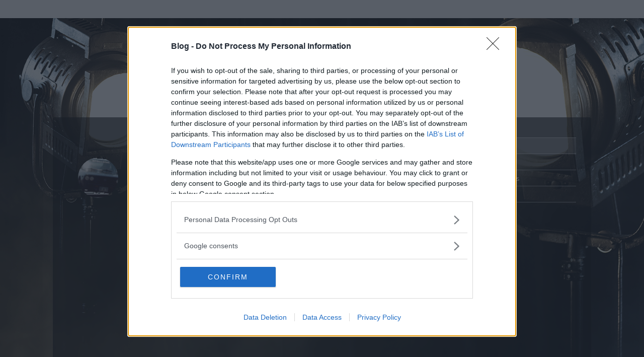

--- FILE ---
content_type: text/css
request_url: https://m.blog.hu/assets/frontend/css/frontpage/style.css?v=20170620
body_size: 104840
content:
@import "https://m.blog.hu/assets/core/css/reset/ericmeyer.css";
@font-face {
  font-family: 'FontAwesome';
  src: url("/assets/frontend/fonts/frontpage/fontawesome.eot");
  src: url("/assets/frontend/fonts/frontpage/fontawesome.eot?#iefix") format("embedded-opentype"), url("/assets/frontend/fonts/frontpage/fontawesome.woff") format("woff"), url("/assets/frontend/fonts/frontpage/fontawesome.ttf") format("truetype"), url("/assets/frontend/fonts/frontpage/fontawesome.svg#fontawesome") format("svg");
  font-weight: normal;
  font-style: normal; }
@font-face {
  font-family: 'fontello';
  src: url("/assets/frontend/fonts/frontpage/fontello.eot");
  src: url("/assets/frontend/fonts/frontpage/fontello.eot?#iefix") format("embedded-opentype"), url("/assets/frontend/fonts/frontpage/fontello.woff") format("woff"), url("/assets/frontend/fonts/frontpage/fontello.ttf") format("truetype"), url("/assets/frontend/fonts/frontpage/fontello.svg#fontello") format("svg");
  font-weight: normal;
  font-style: normal; }
@font-face {
  font-family: 'icomoon';
  src: url("/assets/frontend/fonts/frontpage/icomoon.eot");
  src: url("/assets/frontend/fonts/frontpage/icomoon.eot?#iefix") format("embedded-opentype"), url("/assets/frontend/fonts/frontpage/icomoon.woff") format("woff"), url("/assets/frontend/fonts/frontpage/icomoon.ttf") format("truetype"), url("/assets/frontend/fonts/frontpage/icomoon.svg?#icomoon") format("svg");
  font-weight: normal;
  font-style: normal; }
object {
  pointer-events: none; }

.icon-help-with-circle:before {
  content: "\64";
  color: grey;
  font-size: 16px;
  /* use !important to prevent issues with browser extensions that change fonts */
  font-family: 'icomoon' !important;
  speak: none;
  font-style: normal;
  font-weight: normal;
  font-variant: normal;
  text-transform: none;
  line-height: 1;
  /* Better Font Rendering =========== */
  -webkit-font-smoothing: antialiased;
  -moz-osx-font-smoothing: grayscale; }

.icon-chevron-small-down:before {
  content: "\72";
  color: white;
  font-size: 40px;
  line-height: 10px;
  position: absolute;
  top: 50%;
  left: 50%;
  transform: translate3d(-50%, -50%, 0);
  /* use !important to prevent issues with browser extensions that change fonts */
  font-family: 'icomoon' !important;
  speak: none;
  font-style: normal;
  font-weight: normal;
  font-variant: normal;
  text-transform: none;
  line-height: 1;
  /* Better Font Rendering =========== */
  -webkit-font-smoothing: antialiased;
  -moz-osx-font-smoothing: grayscale; }

.icon-select-arrows:before {
  content: "\74" !important;
  color: inherit;
  font-size: 14px;
  transform: translate3d(-4px, 2px, 0);
  /* use !important to prevent issues with browser extensions that change fonts */
  font-family: 'icomoon' !important;
  speak: none;
  font-style: normal;
  font-weight: normal;
  font-variant: normal;
  text-transform: none;
  line-height: 1;
  /* Better Font Rendering =========== */
  -webkit-font-smoothing: antialiased;
  -moz-osx-font-smoothing: grayscale; }

.icon-magnifying-glass {
  position: relative; }

.icon-magnifying-glass:before {
  position: absolute;
  right: 0;
  top: 0;
  content: "\6a";
  display: block;
  width: 40px;
  height: 38px;
  color: #000000;
  background-color: white;
  font-size: 20px;
  line-height: 38px;
  text-align: center;
  font-family: 'icomoon' !important;
  speak: none;
  font-style: normal;
  font-weight: normal;
  font-variant: normal;
  text-transform: none;
  pointer-events: none;
  -webkit-font-smoothing: antialiased;
  -moz-osx-font-smoothing: grayscale; }

.icon-facebook {
  position: relative; }

.icon-facebook:before {
  content: "\e900";
  position: absolute;
  float: left;
  top: 0;
  left: 0;
  color: #fff;
  font-size: 18px;
  text-align: center;
  font-family: 'icomoon' !important;
  speak: none;
  font-style: normal;
  font-weight: normal;
  font-variant: normal;
  text-transform: none;
  pointer-events: none;
  -webkit-font-smoothing: antialiased;
  -moz-osx-font-smoothing: grayscale;
  margin: 0;
  padding: 0px 12px 0px; }

.bloghu-bar .bloghu-navi a:before, .user-admin .settings:before,
.blog-admin .settings:before, .user-admin span.view-blog:after,
.user-admin span.user-settings:after,
.blog-admin span.view-blog:after,
.blog-admin span.user-settings:after, .user-admin .drop-down .new-user span:after,
.user-admin .drop-down .start-blog span:after,
.blog-admin .drop-down .new-user span:after,
.blog-admin .drop-down .start-blog span:after, footer section .rss-icon {
  font-family: 'icomoon';
  font-weight: 400;
  text-transform: lowercase;
  -webkit-font-smoothing: antialiased;
  -moz-osx-font-smoothing: grayscale; }

/* PULSE */
@-webkit-keyframes pulse {
  0% {
    -webkit-transform: scale(1.1);
    transform: scale(1.1); }
  50% {
    -webkit-transform: scale(0.95);
    transform: scale(0.95); }
  100% {
    -webkit-transform: scale(1.1);
    transform: scale(1.1); } }
@keyframes pulse {
  0% {
    -webkit-transform: scale(1.1);
    -ms-transform: scale(1.1);
    transform: scale(1.1); }
  50% {
    -webkit-transform: scale(0.95);
    -ms-transform: scale(0.95);
    transform: scale(0.95); }
  100% {
    -webkit-transform: scale(1.1);
    -ms-transform: scale(1.1);
    transform: scale(1.1); } }
#bloghu {
  display: none;
  height: 100%;
  min-height: 100%; }

html {
  height: 100%; }

body {
  background: url(/assets/frontend/img/frontpage/tutorial_bg.png) repeat scroll 0 0;
  font: 21px/25px "Source Sans Pro", sans-serif;
  color: #575757;
  min-height: 100%;
  height: 100%;
  overflow-y: scroll; }
  body #passportHeader {
    box-shadow: 0 1px 10px 0 rgba(0, 0, 0, 0.3); }

a {
  color: #575757;
  text-decoration: none;
  outline: 0;
  -webkit-transition: all 0.2s ease-in 0s;
  transition: all 0.2s ease-in 0s; }
  a:hover, a:active {
    color: #575757;
    text-decoration: none; }

button {
  cursor: pointer;
  -webkit-transition: all 0.2s ease-in 0s;
  transition: all 0.2s ease-in 0s; }

input, input:focus,
button, button:focus,
textarea, textarea:focus {
  outline: 0;
  font: 300 17px/22px "Source Sans Pro", sans-serif; }

.clear-before:before, .clear-after:after, .user-admin .drop-down li:after,
.blog-admin .drop-down li:after, .box-login form .log-in:after, .box-login form .stay-in:after, .boxes article:after, .search-results article:after, #sub-page article.impressum section .block:after, .blog-results ul:after, .clear-left-before:before, .clear-left-after:after, .clear-right-before:before, .clear-right-after:after, .bloghu-bar .bloghu-navi, .box-login .logo span, .box-login .indapass, .box-index2 .dots li, .box-index2 .index2,
.ribbon .logo span,
.ribbon .scroll-down, .search-button, .boxes article > a, footer section .info .index, footer section .info .inda, #guide .layer a {
  font: 0/0 monospace;
  color: transparent; }

.clear-before:before, .clear-after:after, .user-admin .drop-down li:after,
.blog-admin .drop-down li:after, .box-login form .log-in:after, .box-login form .stay-in:after, .boxes article:after, .search-results article:after, #sub-page article.impressum section .block:after, .blog-results ul:after, .clear-left-before:before, .clear-left-after:after, .clear-right-before:before, .clear-right-after:after {
  display: block;
  content: '';
  width: 0;
  height: 0;
  float: none;
  margin: 0;
  padding: 0;
  overflow: hidden; }

.clear, .clear-before:before, .clear-after:after, .user-admin .drop-down li:after,
.blog-admin .drop-down li:after, .box-login form .log-in:after, .box-login form .stay-in:after, .boxes article:after, .search-results article:after, #sub-page article.impressum section .block:after, .blog-results ul:after {
  clear: both; }

.clear-left, .clear-left-before:before, .clear-left-after:after {
  clear: left; }

.clear-right, .clear-right-before:before, .clear-right-after:after {
  clear: right; }

/* */
.index2-bar {
  position: fixed;
  top: 0;
  left: 0;
  width: 100%;
  height: 36px;
  background: #fff;
  z-index: 6; }

#passportHeader li {
  line-height: 36px; }
  #passportHeader li a {
    -webkit-transition: none 0s ease-in 0s;
    transition: none 0s ease-in 0s; }

/* COOKIE BAR */
div#_iph_cp_popup {
  height: 62px;
  overflow-y: hidden; }

div#_iph_cp_popup > div {
  margin: 0 auto;
  width: 96%;
  margin-left: auto;
  margin-right: auto;
  position: relative;
  background-color: transparent; }

div#_iph_cp_popup > div {
  background-color: transparent;
  display: table;
  margin-bottom: 10px;
  margin-top: 10px;
  max-width: none;
  padding-left: 0; }

div#_iph_cp_popup p {
  display: table-cell;
  font-size: 14px;
  text-align: right;
  vertical-align: middle; }

div#_iph_cp_popup p:first-child {
  line-height: 20px;
  max-height: none;
  overflow-y: hidden;
  padding-right: 16px;
  text-align: left;
  width: 100%; }

div#_iph_cp_popup p:last-child {
  margin: 0;
  position: relative;
  right: 0; }

div#_iph_cp_popup button#_iph_cp_accept {
  font-size: 14px;
  line-height: 20px;
  font-weight: 700;
  padding: 10px 15px;
  text-align: center;
  display: inline-block;
  width: auto; }

div#_iph_cp_popup > div:before,
div#_iph_cp_popup > div:after {
  content: "\0020";
  display: table; }

div#_iph_cp_popup > div:after {
  clear: both; }

@media only screen and (max-width: 700px) {
  div#_iph_cp_popup {
    height: auto;
    padding-left: 16px;
    padding-right: 16px; }

  div#_iph_cp_popup > div {
    width: 100%; } }
@media only screen and (min-width: 701px) and (max-width: 1023px) {
  div#_iph_cp_popup > div {
    width: 100%; } }
@media only screen and (min-width: 1024px) and (max-width: 1244px) {
  div#_iph_cp_popup > div {
    width: 1008px; } }
@media only screen and (min-width: 1245px) {
  div#_iph_cp_popup > div {
    width: 1140px; } }
/* BLOG.HU BAR */
.bloghu-bar {
  background: #000;
  background: rgba(0, 0, 0, 0.75);
  opacity: 0;
  position: fixed;
  top: -2px;
  width: 100%;
  color: #fff;
  min-height: 92.5%;
  margin-top: 38px;
  border-bottom: 2px solid #F47629;
  z-index: 1; }
  .bloghu-bar .mobile-logo,
  .bloghu-bar .register-bloghu {
    display: none; }
  .bloghu-bar section {
    position: relative;
    width: 1070px;
    margin: 2px auto 0; }
  .bloghu-bar .bloghu-navi {
    float: right;
    margin: 19px 0 0 18px; }
    .bloghu-bar .bloghu-navi a {
      display: inline-block; }
      .bloghu-bar .bloghu-navi a.active:before {
        color: #f47629; }
      .bloghu-bar .bloghu-navi a:hover {
        -webkit-animation: pulse 2s linear infinite;
        -moz-animation: pulse 2s linear infinite;
        -o-animation: pulse 2s linear infinite;
        animation: pulse 2s linear infinite; }
      .bloghu-bar .bloghu-navi a:before {
        color: #fff;
        font-size: 23px; }
      .bloghu-bar .bloghu-navi a.dash {
        margin: 0 12px 0 0; }
        .bloghu-bar .bloghu-navi a.dash:before {
          content: "f"; }
      .bloghu-bar .bloghu-navi a.explore:before {
        content: "v"; }
    .bloghu-bar .bloghu-navi .to-cimlap {
      float: right;
      position: relative;
      width: 23px;
      height: 23px;
      top: -11px; }
      .bloghu-bar .bloghu-navi .to-cimlap a {
        position: absolute;
        top: 11px;
        left: 0; }
  .bloghu-bar .feedback {
    background: #000;
    background: rgba(0, 0, 0, 0.8);
    position: absolute;
    width: 305px;
    padding: 10px 10px 15px;
    color: #fff;
    top: 32px;
    right: 0;
    font-size: 12px;
    line-height: 15px;
    text-align: center;
    border: 1px solid #fff;
    border: 1px solid rgba(255, 255, 255, 0.4);
    border-radius: 3px;
    z-index: 5; }
    .bloghu-bar .feedback p {
      text-align: left;
      margin: 0 0 14px; }
    .bloghu-bar .feedback .close-feedback {
      background: #f47629;
      background: rgba(244, 118, 41, 0.6);
      display: inline-block;
      width: 135px;
      text-align: center;
      text-transform: uppercase;
      color: #fff;
      padding: 4px 0;
      font-size: 12px;
      font-weight: 500;
      border-radius: 3px; }
      .bloghu-bar .feedback .close-feedback:hover {
        background: #d16726; }

.user-admin,
.blog-admin {
  background: #000;
  background: rgba(0, 0, 0, 0.9);
  position: relative;
  float: right;
  margin: 6px 0 0;
  font: 300 14px/18px "Source Sans Pro", sans-serif;
  color: #fff;
  font-size: 12px;
  font-weight: 600;
  padding: 2px 8px;
  width: 210px;
  border: 1px solid #fff;
  border: 1px solid rgba(255, 255, 255, 0.4);
  text-transform: uppercase;
  border-radius: 3px; }
  .user-admin.open:after,
  .blog-admin.open:after {
    border-top: 5px solid #f48929; }
  .user-admin .small-text,
  .blog-admin .small-text {
    padding: 2px 9px 3px;
    border-bottom: 1px solid #fff;
    border-bottom: 1px solid rgba(255, 255, 255, 0.25); }
  .user-admin a,
  .blog-admin a {
    color: #fff;
    line-height: 22px; }
    .user-admin a:hover,
    .blog-admin a:hover {
      color: #f78d38; }
  .user-admin .settings,
  .blog-admin .settings {
    display: inline-block;
    max-width: 195px;
    overflow: hidden;
    text-overflow: ellipsis;
    white-space: nowrap; }
    .user-admin .settings:before,
    .blog-admin .settings:before {
      float: left;
      font-size: 16px;
      color: #fff;
      content: "y";
      margin: 0 8px 0 0; }
    .user-admin .settings:after,
    .blog-admin .settings:after {
      content: none; }
  .user-admin .sign-out,
  .blog-admin .sign-out {
    display: none; }
  .user-admin span.view-blog,
  .user-admin span.user-settings,
  .blog-admin span.view-blog,
  .blog-admin span.user-settings {
    font-size: 0;
    line-height: 0; }
    .user-admin span.view-blog:after,
    .user-admin span.user-settings:after,
    .blog-admin span.view-blog:after,
    .blog-admin span.user-settings:after {
      content: "l";
      font-size: 14px; }
  .user-admin span.user-settings:after,
  .blog-admin span.user-settings:after {
    content: "o";
    font-size: 15px; }
  .user-admin .arrow,
  .blog-admin .arrow {
    position: absolute;
    top: 0;
    right: 0;
    padding: 10px 8px 8px;
    width: 210px; }
    .user-admin .arrow:after,
    .blog-admin .arrow:after {
      float: right;
      content: "";
      width: 0;
      height: 0;
      border-left: 5px solid transparent;
      border-right: 5px solid transparent;
      border-top: 5px solid #fff; }
    .user-admin .arrow:hover:after,
    .blog-admin .arrow:hover:after {
      border-top: 5px solid #f79529; }
  .user-admin .drop-down,
  .blog-admin .drop-down {
    display: none;
    background: #000;
    background: rgba(0, 0, 0, 0.8);
    position: absolute;
    color: #fff;
    width: 100%;
    top: 27px;
    left: 0;
    padding: 3px 0;
    border: 1px solid #fff;
    border: 1px solid rgba(255, 255, 255, 0.4); }
    .user-admin .drop-down ul,
    .blog-admin .drop-down ul {
      margin: 3px 3px 0;
      height: 128px; }
    .user-admin .drop-down li,
    .blog-admin .drop-down li {
      display: block;
      padding: 0 5px; }
      .user-admin .drop-down li:hover,
      .blog-admin .drop-down li:hover {
        background: rgba(255, 255, 255, 0.1); }
      .user-admin .drop-down li img,
      .blog-admin .drop-down li img {
        background: url(/assets/frontend/img/frontpage/elements.png) no-repeat 6px -259px;
        display: inline-block;
        width: 30px;
        height: 30px;
        vertical-align: middle;
        margin: 0 8px 0 0; }
      .user-admin .drop-down li > a,
      .blog-admin .drop-down li > a {
        float: left;
        color: #fff;
        vertical-align: middle;
        text-transform: none; }
        .user-admin .drop-down li > a:first-of-type,
        .blog-admin .drop-down li > a:first-of-type {
          display: block;
          width: 185px;
          padding: 7px 0;
          overflow: hidden; }
        .user-admin .drop-down li > a:hover,
        .blog-admin .drop-down li > a:hover {
          color: #f78d38; }
        .user-admin .drop-down li > a em,
        .blog-admin .drop-down li > a em {
          display: inline-block;
          line-height: 21px;
          max-width: 135px;
          overflow: hidden;
          text-overflow: ellipsis;
          white-space: nowrap;
          vertical-align: middle; }
      .user-admin .drop-down li a.view-blog,
      .user-admin .drop-down li a.user-settings,
      .blog-admin .drop-down li a.view-blog,
      .blog-admin .drop-down li a.user-settings {
        float: right;
        margin: 22px 0 0; }
    .user-admin .drop-down .new-user,
    .user-admin .drop-down .start-blog,
    .blog-admin .drop-down .new-user,
    .blog-admin .drop-down .start-blog {
      display: block;
      margin: 4px 5px;
      padding: 8px 0 2px;
      font-size: 12px;
      border-top: 1px solid #cfcecd;
      border-top: 1px solid rgba(255, 255, 255, 0.25);
      text-transform: none; }
      .user-admin .drop-down .new-user:hover,
      .user-admin .drop-down .start-blog:hover,
      .blog-admin .drop-down .new-user:hover,
      .blog-admin .drop-down .start-blog:hover {
        color: #f78d38; }
      .user-admin .drop-down .new-user span,
      .user-admin .drop-down .start-blog span,
      .blog-admin .drop-down .new-user span,
      .blog-admin .drop-down .start-blog span {
        float: left;
        margin: -1px 10px 0 5px; }
        .user-admin .drop-down .new-user span:after,
        .user-admin .drop-down .start-blog span:after,
        .blog-admin .drop-down .new-user span:after,
        .blog-admin .drop-down .start-blog span:after {
          font-size: 22px;
          content: "i"; }
  .user-admin .ul-drop-down,
  .blog-admin .ul-drop-down {
    width: 179px;
    height: 115px; }

.user-admin .settings:before {
  content: "c";
  font-size: 15px; }

@media screen and (-webkit-min-pixel-ratio: 0) {
  .user-admin .drop-down .new-user span,
  .user-admin .drop-down .start-blog span,
  .blog-admin .drop-down .new-user span,
  .blog-admin .drop-down .start-blog span {
    letter-spacing: 0; } }
.new-blog {
  color: #f78d38;
  float: right;
  font-size: 13px;
  margin: 8px 20px 0 0;
  text-transform: uppercase;
  -webkit-transition: all 0.1s linear 0s;
  transition: all 0.1s linear 0s; }
  .new-blog:before {
    background: url(/assets/frontend/img/frontpage/elements.png) no-repeat -69px -333px;
    content: "";
    float: left;
    height: 16px;
    margin: 3px 5px 0 0;
    width: 12px; }
  .new-blog:hover {
    color: #fff; }
    .new-blog:hover:before {
      background-position: -53px -333px; }

.login {
  color: #fff;
  float: right;
  font-size: 13px;
  margin: 8px 0 0;
  text-transform: uppercase;
  -webkit-transition: all 0.1s linear 0s;
  transition: all 0.1s linear 0s; }
  .login:before {
    background: url(/assets/frontend/img/frontpage/elements.png) no-repeat -63px -265px;
    content: "";
    float: left;
    height: 16px;
    margin: 3px 5px 0 0;
    width: 15px; }
  .login:hover {
    color: #f78d38; }

#login-callback-iframe {
  display: none; }

.blog-admin {
  margin: 6px 10px 0 0; }
  .blog-admin .ul-drop-down {
    width: 218px; }
  .blog-admin .drop-down li > a em {
    max-width: 135px; }
  .blog-admin .drop-down li img {
    background-position: -15px -331px; }

/* BACKROUNDS */
#bloghu-main.bg-1 {
  background: url(/assets/frontend/img/frontpage/bg1.jpg) no-repeat fixed center 0 #020202; }
#bloghu-main.bg-2 {
  background: url(/assets/frontend/img/frontpage/bg2.jpg) no-repeat fixed center 0 #020202; }
#bloghu-main.bg-3 {
  background: url(/assets/frontend/img/frontpage/bg3.jpg) no-repeat fixed center 0 #020202; }
#bloghu-main.bg-4 {
  background: url(/assets/frontend/img/frontpage/bg4.jpg) no-repeat fixed center 0 #020202; }
#bloghu-main.bg-5 {
  background: url(/assets/frontend/img/frontpage/bg5.jpg) no-repeat fixed center 0 #020202; }
#bloghu-main.bg-6 {
  background: url(/assets/frontend/img/frontpage/bg6.jpg) no-repeat fixed center 0 #020202; }
#bloghu-main.bg-7 {
  background: url(/assets/frontend/img/frontpage/bg7.jpg) no-repeat fixed center 0 #020202; }
#bloghu-main.bg-8 {
  background: url(/assets/frontend/img/frontpage/bg8.jpg) no-repeat fixed center 0 #020202; }
#bloghu-main.bg-9 {
  background: url(/assets/frontend/img/frontpage/bg9.jpg) no-repeat fixed center 0 #020202; }
#bloghu-main.bg-10 {
  background: url(/assets/frontend/img/frontpage/bg10.jpg) no-repeat fixed center 0 #020202; }
#bloghu-main.bg-11 {
  background: url(/assets/frontend/img/frontpage/bg11.jpg) no-repeat fixed center 0 #020202; }

#bloghu-sub.bg-1 {
  background: url(/assets/frontend/img/frontpage/sub-bg1.jpg) no-repeat fixed 0 0 #020202; }
#bloghu-sub.bg-2 {
  background: url(/assets/frontend/img/frontpage/sub-bg2.jpg) no-repeat fixed 0 0 #020202; }
#bloghu-sub.bg-3 {
  background: url(/assets/frontend/img/frontpage/sub-bg3.jpg) no-repeat fixed 0 0 #020202; }
#bloghu-sub.bg-4 {
  background: url(/assets/frontend/img/frontpage/sub-bg4.jpg) no-repeat fixed 0 0 #020202; }
#bloghu-sub.bg-5 {
  background: url(/assets/frontend/img/frontpage/sub-bg5.jpg) no-repeat fixed 0 0 #020202; }

.sub-bg-1 {
  background: url(/assets/frontend/img/frontpage/sub-bg1.jpg) no-repeat fixed 0 0 #020202; }

/* BLOG.HU LANDING */
#bloghu-main {
  position: relative;
  padding: 145px 0 0;
  -moz-box-sizing: border-box;
  box-sizing: border-box;
  height: 100%;
  max-height: 950px;
  min-height: 75%;
  z-index: 2; }

#boxes {
  position: relative;
  top: 0;
  width: 985px;
  margin: 0 auto; }

.box-bottom {
  left: 0;
  bottom: 0;
  width: 100%;
  height: 50px;
  color: #575757;
  padding: 0 10px;
  font-size: 14px;
  font-weight: 600;
  line-height: 50px;
  position: absolute;
  box-sizing: border-box;
  border-top: 1px solid #bdbdbd; }

.box-tutorial-wrapper {
  float: left;
  width: 320px;
  margin-right: 12px; }

.box-tutorial {
  width: 280px;
  height: 106px;
  padding: 20px;
  text-align: center;
  border-radius: 2px;
  position: relative;
  box-shadow: 0 0 20px rgba(0, 0, 0, 0.26);
  background: rgba(248, 246, 242, 0.9);
  background: -webkit-linear-gradient(top, rgba(248, 246, 242, 0.9) 0%, rgba(241, 238, 235, 0.9) 100%);
  background: linear-gradient(to bottom, rgba(248, 246, 242, 0.9) 0%, rgba(241, 238, 235, 0.9) 100%);
  filter: progid:DXImageTransform.Microsoft.gradient(startColorstr=rgba(248, 246, 242, 0.9), endColorstr=rgba(241, 238, 235, 0.9),GradientType=0);
  filter: progid:DXImageTransform.Microsoft.gradient(startColorstr=#f8f6f2, endColorstr=#f1eeeb,GradientType=0); }
  .box-tutorial .or {
    position: relative;
    width: 265px;
    height: 1px;
    line-height: 1px;
    font-size: 1px;
    margin: 5px 0 14px;
    text-align: center; }
    .box-tutorial .or span {
      position: absolute;
      left: 0;
      font-size: 14px;
      color: rgba(87, 87, 87, 0.5);
      width: 205px;
      height: 9px; }
      .box-tutorial .or span:before {
        background: #c0bebc;
        content: "";
        float: left;
        height: 1px;
        margin: 0 5px 0 0;
        width: 73px; }
      .box-tutorial .or span:after {
        background: #c0bebc;
        content: "";
        float: right;
        height: 1px;
        margin: 0 0 0 5px;
        width: 73px;
        right: -75px;
        position: relative; }
  .box-tutorial h3 {
    font-size: 20px;
    font-weight: 600;
    color: #575757;
    margin: 0 0 16px; }
  .box-tutorial button {
    width: 100%;
    color: #fff;
    border: none;
    height: 45px;
    font-size: 18px;
    font-weight: 600;
    line-height: 45px;
    border-radius: 2px;
    background-color: #f57b25; }
    .box-tutorial button:hover {
      background: #e6641c; }

.box-advert {
  width: 300px;
  position: relative;
  text-align: center;
  padding: 11px 10px;
  border-radius: 2px;
  margin-top: 12px;
  box-shadow: 0 0 20px rgba(0, 0, 0, 0.26);
  background: rgba(248, 246, 242, 0.9);
  background: -webkit-linear-gradient(top, rgba(248, 246, 242, 0.9) 0%, rgba(241, 238, 235, 0.9) 100%);
  background: linear-gradient(to bottom, rgba(248, 246, 242, 0.9) 0%, rgba(241, 238, 235, 0.9) 100%);
  filter: progid:DXImageTransform.Microsoft.gradient(startColorstr=rgba(248, 246, 242, 0.9), endColorstr=rgba(241, 238, 235, 0.9),GradientType=0);
  filter: progid:DXImageTransform.Microsoft.gradient(startColorstr=#f8f6f2, endColorstr=#f1eeeb,GradientType=0); }
  .box-advert img {
    max-width: 100%; }
  .box-advert.hide-on-desktop {
    display: none; }

.box-login {
  float: left;
  width: 260px;
  height: 370px;
  position: relative;
  margin-right: 12px;
  border-radius: 2px;
  padding: 40px 30px 20px;
  box-shadow: 0 0 20px rgba(0, 0, 0, 0.26);
  background: rgba(246, 244, 241, 0.9);
  background: -webkit-linear-gradient(top, rgba(246, 244, 241, 0.9) 0%, rgba(250, 240, 214, 0.9) 100%);
  background: linear-gradient(to bottom, rgba(246, 244, 241, 0.9) 0%, rgba(250, 240, 214, 0.9) 100%);
  filter: progid:DXImageTransform.Microsoft.gradient(startColorstr=rgba(246, 244, 241, 0.9), endColorstr=rgba(250, 240, 214, 0.9),GradientType=0);
  filter: progid:DXImageTransform.Microsoft.gradient(startColorstr=#f6f4f1, endColorstr=#faf0d6,GradientType=0); }
  .box-login .box-bottom:after {
    content: "";
    left: 50%;
    bottom: 0;
    width: 1px;
    height: 50px;
    position: absolute;
    background-color: #bdbdbd; }
  .box-login .box-bottom a {
    width: 50%;
    color: #575757;
    display: block;
    font-size: 14px;
    font-weight: 600;
    text-align: center; }
    .box-login .box-bottom a:hover {
      color: #f68b29; }
    .box-login .box-bottom a:first-of-type {
      float: left; }
    .box-login .box-bottom a:last-of-type {
      float: right; }
  .box-login h3 {
    font-size: 20px;
    font-weight: 600;
    color: #575757;
    margin-bottom: 16px; }
  .box-login .logo {
    position: absolute;
    width: 56px;
    height: 56px;
    top: -28px;
    left: 136px; }
    .box-login .logo span {
      background: url(/assets/frontend/img/frontpage/bloghu_logo.png) no-repeat 0 0;
      display: block;
      position: relative;
      width: 56px;
      height: 56px;
      z-index: 2; }
    .box-login .logo:before {
      position: absolute;
      content: "";
      width: 0px;
      height: 0px;
      border-style: solid;
      border-width: 0;
      border-color: transparent transparent #cda17f transparent;
      border-color: transparent transparent rgba(163, 76, 13, 0.5) transparent;
      bottom: 28px;
      right: 100%;
      z-index: 0;
      -webkit-transition: all 0.4s ease-in 0s;
      transition: all 0.4s ease-in 0s; }
    .box-login .logo:after {
      position: absolute;
      content: "";
      width: 0px;
      height: 0px;
      border-style: solid;
      border-width: 0;
      border-color: #cda17f transparent transparent transparent;
      border-color: rgba(163, 76, 13, 0.5) transparent transparent transparent;
      top: 50%;
      left: 100%;
      z-index: 0;
      -webkit-transition: all 0.4s ease-in 0s;
      transition: all 0.4s ease-in 0s; }
  .box-login .logo.animate:before {
    border-width: 0 0 28px 28px; }
  .box-login .logo.animate:after {
    border-width: 28px 28px 0 0; }
  .box-login .indapass {
    background-color: #F8BC06;
    position: absolute;
    top: 20px;
    left: -20px;
    padding: 3px;
    width: 14px;
    height: 78px;
    border-radius: 2px 0 0 2px; }
    .box-login .indapass object {
      margin: 5px 0px 0 -1px; }
  .box-login .facebook {
    color: #fff;
    height: 45px;
    display: block;
    font-size: 18px;
    font-weight: 600;
    text-align: center;
    line-height: 45px;
    border-radius: 2px;
    background-color: #3b5a99; }
    .box-login .facebook:hover {
      background: #1a4b92; }
    .box-login .facebook span {
      float: left;
      margin: 0;
      padding: 4px 12px 3px; }
  .box-login .or {
    position: relative;
    width: 265px;
    height: 1px;
    line-height: 1px;
    font-size: 1px;
    margin: 25px 0 15px;
    text-align: center; }
    .box-login .or span {
      position: absolute;
      left: 0;
      font-size: 14px;
      color: rgba(87, 87, 87, 0.5);
      width: 185px;
      height: 9px; }
      .box-login .or span:before {
        background: #c0bebc;
        content: "";
        float: left;
        height: 1px;
        margin: 0 5px 0 0;
        width: 75px; }
      .box-login .or span:after {
        background: #c0bebc;
        content: "";
        float: right;
        height: 1px;
        margin: 0 0 0 5px;
        width: 75px;
        right: -80px;
        position: relative; }
  .box-login input[type="text"],
  .box-login input[type="password"] {
    width: 100%;
    height: 45px;
    padding: 14px;
    font-size: 18px;
    font-weight: 300;
    margin: 9px 0 0;
    line-height: 45px;
    border-radius: 2px;
    margin-bottom: 10px;
    box-sizing: border-box;
    border: solid 1px #d4d4d4;
    color: rgba(87, 87, 87, 0.4);
    font-family: "Source Sans Pro"; }
    .box-login input[type="text"]::placeholder, .box-login input[type="text"]:-ms-input-placeholder, .box-login input[type="text"]::-ms-input-placeholder,
    .box-login input[type="password"]::placeholder,
    .box-login input[type="password"]:-ms-input-placeholder,
    .box-login input[type="password"]::-ms-input-placeholder {
      /* Microsoft Edge */
      color: rgba(87, 87, 87, 0.4); }
  .box-login input[type="password"] {
    margin: 0; }
  .box-login form {
    position: relative;
    margin-bottom: 50px; }
    .box-login form:before {
      content: "";
      z-index: 1;
      opacity: .3;
      left: -30px;
      width: 320px;
      height: 237px;
      bottom: -10px;
      display: block;
      position: absolute;
      background-image: linear-gradient(to top, #e7ad1d, rgba(231, 173, 29, 0) 100%); }
    .box-login form .form-inner {
      z-index: 2;
      position: relative; }
    .box-login form .log-in a {
      float: left;
      margin: 9px 0 0; }
    .box-login form .log-in input {
      margin: 0;
      vertical-align: middle; }
    .box-login form input[type="submit"] {
      width: 100%;
      border: none;
      height: 45px;
      color: #423d32;
      cursor: pointer;
      font-size: 18px;
      font-weight: 600;
      line-height: 45px;
      border-radius: 2px;
      text-align: center;
      margin-bottom: 5px;
      background-color: #e7ad1d;
      -webkit-transition: all 0.2s ease-in 0s;
      transition: all 0.2s ease-in 0s; }
      .box-login form input[type="submit"]:hover {
        background: #ffd974; }
    .box-login form .stay-in a {
      float: right;
      width: 16px;
      height: 16px;
      margin: 5px 0 0;
      -webkit-transition: none 0s ease-in 0s;
      transition: none 0s ease-in 0s; }
      .box-login form .stay-in a:hover {
        background-position: -40px -352px; }
  .box-login label,
  .box-login a {
    color: #8c8980;
    font-size: 13px; }
  .box-login label {
    float: left;
    height: 24px;
    margin: 10px 0;
    font-size: 14px;
    font-weight: 600;
    color: #575757;
    cursor: pointer; }
    .box-login label input[type="checkbox"] {
      display: none; }
    .box-login label input[type="checkbox"] + span {
      border: solid 1px #d4d4d4;
      background-color: #fff;
      vertical-align: middle;
      display: inline-block;
      position: relative;
      margin: 0 4px 0 0;
      height: 20px;
      width: 20px;
      top: -2px; }
    .box-login label input[type="checkbox"]:checked + span {
      background-image: url("data:image/svg+xml;charset=US-ASCII,%3Csvg%20xmlns%3D%22http%3A%2F%2Fwww.w3.org%2F2000%2Fsvg%22%20width%3D%2224%22%20height%3D%2224%22%20viewBox%3D%220%200%2024%2024%22%20fill%3D%22%23ffffff%22%3E%3Cpath%20d%3D%22M0%200v24h24v-24h-24zm10.041%2017l-4.5-4.319%201.395-1.435%203.08%202.937%207.021-7.183%201.422%201.409-8.418%208.591z%22%2F%3E%3C%2Fsvg%3E");
      background-repeat: no-repeat;
      background-color: #575757;
      background-position: 50%; }
  .box-login .error-msg {
    display: none; }
  .box-login.login-error .error-msg {
    background: #ee4b4b;
    position: absolute;
    display: block;
    color: #fff;
    text-align: center;
    font-size: 13px;
    line-height: 22px;
    top: -13px;
    left: 0;
    width: 265px; }
  .box-login.login-error input[type="text"],
  .box-login.login-error input[type="password"] {
    background: #fff2f2;
    border-color: #ee4b4b; }

.box-index2 {
  float: right;
  width: 300px;
  height: 410px;
  position: relative;
  padding: 10px;
  font-size: 15px;
  border-radius: 2px;
  box-shadow: 0 0 20px rgba(0, 0, 0, 0.26);
  background: rgba(242, 239, 239, 0.9);
  background: -webkit-linear-gradient(top, rgba(242, 239, 239, 0.9) 0%, rgba(247, 248, 244, 0.9) 100%);
  background: linear-gradient(to bottom, rgba(242, 239, 239, 0.9) 0%, rgba(247, 248, 244, 0.9) 100%);
  filter: progid:DXImageTransform.Microsoft.gradient(startColorstr=rgba(242, 239, 239, 0.9), endColorstr=rgba(247, 248, 244, 0.9),GradientType=0);
  filter: progid:DXImageTransform.Microsoft.gradient(startColorstr=#f2efef, endColorstr=#f7f8f4,GradientType=0); }
  .box-index2 .wrapper {
    width: 298px;
    height: 380px;
    overflow: hidden; }
  .box-index2 ul {
    position: relative;
    width: 1530px; }
    .box-index2 ul li {
      float: left;
      width: 306px; }
  .box-index2 .labels {
    background: #000;
    position: relative;
    overflow: hidden;
    width: 310px;
    height: 174px; }
    .box-index2 .labels img {
      position: absolute;
      width: auto;
      height: auto;
      max-width: 100%;
      top: 0;
      bottom: 0;
      left: 0;
      right: 0;
      margin: auto; }
    .box-index2 .labels div {
      position: absolute;
      bottom: 0;
      left: 5px; }
      .box-index2 .labels div a {
        text-transform: uppercase;
        font-size: 12px;
        line-height: 17px;
        padding: 0 5px;
        float: left; }
        .box-index2 .labels div a.blog-name {
          background: #fff;
          color: #f68b29; }
        .box-index2 .labels div a.tag-name {
          background: #fda9fb;
          color: #fff; }
  .box-index2 h1 {
    font-size: 18px;
    line-height: 22px;
    margin: 5px 10px 0; }
    .box-index2 h1 a {
      color: #000; }
      .box-index2 h1 a:hover {
        color: #f68b29; }
  .box-index2 p {
    line-height: 20px;
    margin: 6px 10px 0;
    height: 115px;
    overflow: hidden; }
  .box-index2 .dots {
    position: absolute;
    width: 275px;
    left: 0;
    right: 0;
    margin: 0 auto;
    bottom: 70px; }
    .box-index2 .dots li {
      position: relative;
      float: left;
      width: 50px;
      height: 5px;
      margin: 0 0 0 6px;
      box-sizing: border-box;
      background: #bdbdbd;
      cursor: pointer; }
      .box-index2 .dots li:after {
        content: ' ';
        position: absolute;
        top: 0;
        left: 0;
        width: 50px;
        height: 5px;
        opacity: 0;
        background-color: #f68729;
        transition: all .5s ease; }
      .box-index2 .dots li.active {
        background-position: 0 -104px; }
        .box-index2 .dots li.active:after {
          opacity: 1; }
      .box-index2 .dots li:first-child {
        margin: 0; }
  .box-index2 .more {
    float: left;
    margin-left: 10px; }
    .box-index2 .more:hover {
      color: #f68b29; }
  .box-index2 .index2 {
    top: 50%;
    right: 20px;
    bottom: 50%;
    width: 25px;
    height: 17px;
    margin: auto;
    float: right;
    position: absolute;
    background-image: url("data:image/svg+xml;charset=US-ASCII,%3Csvg%20version%3D%221.1%22%20id%3D%22Layer_1%22%20xmlns%3D%22http%3A%2F%2Fwww.w3.org%2F2000%2Fsvg%22%20xmlns%3Axlink%3D%22http%3A%2F%2Fwww.w3.org%2F1999%2Fxlink%22%20x%3D%220px%22%20y%3D%220px%22%20viewBox%3D%220%200%2070%2048%22%20style%3D%22enable-background%3Anew%200%200%2070%2048%3B%22%20xml%3Aspace%3D%22preserve%22%3E%0A%3Cstyle%20type%3D%22text%2Fcss%22%3E%0A%09.st0%7Bfill%3A%23FF9900%3B%7D%0A%3C%2Fstyle%3E%0A%3Cg%3E%0A%09%3Cpath%20d%3D%22M66.9%2C6.6c-1-2.1-2.5-3.7-4.6-4.9c-1-0.7-2.1-1.1-3.4-1.3C57.7%2C0.1%2C56%2C0%2C53.8%2C0H27v10h22.7c2.7%2C0%2C4.4%2C0.5%2C5.3%2C1.2%0A%09%09c0.8%2C0.8%2C1.3%2C2%2C1.3%2C3.7c0%2C1.6-0.5%2C2.5-1.4%2C3.2c-0.5%2C0.4-1.2%2C0.6-2%2C0.8C52%2C19%2C50.9%2C19%2C49.7%2C19h-6c-5.9%2C0-10.3%2C0.9-12.7%2C3.1%0A%09%09c-2.5%2C2.2-3.8%2C5.7-3.9%2C10.9v15h42V38H39v-3.4c0-2.2%2C0.5-3.7%2C1.4-4.5s2.7-1%2C5.2-1h8.5c4.5%2C0%2C8.1-1.5%2C10.5-3.9%0A%09%09C67.1%2C22.7%2C69%2C18.7%2C69%2C14C69%2C10.9%2C67.8%2C8.7%2C66.9%2C6.6z%20M0%2C14v34h21V14%22%2F%3E%0A%09%3Cpath%20class%3D%22st0%22%20d%3D%22M0%2C0v10h21V0%22%2F%3E%0A%3C%2Fg%3E%0A%3C%2Fsvg%3E");
    background-position: 50%; }

.info-line {
  position: relative;
  margin: 10px 0 0;
  color: #fff;
  font-size: 15px;
  line-height: 18px;
  text-shadow: 0 0 7px rgba(0, 0, 0, 0.46); }
  .info-line p {
    display: none; }
  .info-line span {
    background: url(/assets/frontend/img/frontpage/elements.png) no-repeat -1px -352px;
    float: right;
    width: 17px;
    height: 17px;
    border-radius: 20px;
    cursor: pointer;
    box-shadow: 0 0 7px rgba(0, 0, 0, 0.46); }

.your-ad-here {
  float: left;
  margin: 0 70px 50px 30px;
  color: #ccc;
  font-size: 12px;
  line-height: 13px;
  width: 640px;
  height: 360px; }

/*      FEEDS    */
.ribbon {
  position: relative;
  top: -58px;
  z-index: 5;
  height: 0; }
  .ribbon section {
    width: 1070px;
    height: 1px;
    position: relative;
    margin: 0 auto; }
  .ribbon .logo {
    position: relative;
    top: -30px;
    left: 0;
    width: 56px;
    height: 56px; }
    .ribbon .logo span {
      background: url(/assets/frontend/img/frontpage/bloghu_logo.png) no-repeat 0 0;
      display: block;
      position: absolute;
      width: 56px;
      height: 56px;
      top: 0px;
      left: 0;
      overflow: hidden;
      z-index: 2; }
    .ribbon .logo:before {
      position: absolute;
      content: "";
      width: 0px;
      height: 0px;
      border-style: solid;
      border-width: 0 0 26px 28px;
      border-color: transparent transparent #cda17f transparent;
      border-color: transparent transparent rgba(163, 76, 13, 0.5) transparent;
      bottom: 30px;
      right: 100%;
      z-index: 0; }
    .ribbon .logo:after {
      position: absolute;
      content: "";
      width: 0px;
      height: 0px;
      border-style: solid;
      border-width: 28px 28px 0 0;
      border-color: #cda17f transparent transparent transparent;
      border-color: rgba(163, 76, 13, 0.5) transparent transparent transparent;
      top: 50%;
      left: 100%;
      z-index: 0; }
  .ribbon.fixed {
    position: fixed;
    width: 100%; }
  .ribbon .scroll-down {
    background: #f89c2a;
    background: -webkit-linear-gradient(top, #f89c2a 0%, #f37029 100%);
    background: linear-gradient(to bottom, #f89c2a 0%, #f37029 100%);
    filter: progid:DXImageTransform.Microsoft.gradient(startColorstr=#f89c2a, endColorstr=#f37029,GradientType=0);
    position: absolute;
    bottom: -25px;
    left: 0;
    right: 0;
    margin: 0 auto;
    width: 56px;
    height: 56px;
    overflow: hidden; }
    .ribbon .scroll-down span {
      position: absolute;
      left: 0;
      right: 0;
      width: 16px;
      height: 10px;
      margin: 23px auto 0;
      -moz-transform: translate3d(0 0 0);
      -o-transform: translate3d(0 0 0);
      -webkit-transform: translate3d(0 0 0);
      transform: translate3d(0 0 0);
      -webkit-animation: arrow 1s ease-in-out infinite;
      -moz-animation: arrow 1s ease-in-out infinite;
      -o-animation: arrow 1s ease-in-out infinite;
      animation: arrow 1s ease-in-out infinite; }

.top-ribbon .logo span {
  display: none;
  top: 0px;
  height: 56px; }
.top-ribbon .logo:before, .top-ribbon .logo:after {
  display: none; }

@keyframes arrow {
  0% {
    top: 3px; }
  50% {
    top: 0px; }
  100% {
    top: 3px; } }
@-webkit-keyframes arrow {
  0% {
    top: 3px; }
  50% {
    top: 0px; }
  100% {
    top: 3px; } }
#bloghu-sub {
  position: relative;
  margin-top: -60px;
  border-top: 2px solid #f47629;
  z-index: 4; }

.feeds {
  width: 1070px;
  margin: 0 auto;
  padding: 70px 0 60px; }
  .feeds form {
    width: 686px;
    margin: 0 auto; }

.search {
  box-sizing: content-box;
  background: #fff;
  float: left;
  width: 620px;
  height: 22px;
  padding: 7px 12px;
  border: 1px solid #dfcec3;
  border-right: 0 none;
  border-radius: 3px 0 0 3px;
  margin: 0 auto;
  font-family: "Source Sans Pro", sans-serif;
  font-size: 17px;
  font-weight: 300;
  color: #8c8b8b; }

.search-button {
  float: left;
  border: 1px solid #dfcec3;
  border-left: 0 none;
  border-radius: 0 3px 3px 0;
  width: 40px;
  height: 38px;
  background: white;
  cursor: pointer;
  -webkit-transition: none 0s ease-in-out 0s;
  transition: none 0s ease-in-out 0s; }
  .search-button:hover {
    background-position: 12px -221px; }

.tags {
  text-align: center;
  font-size: 18px;
  margin: 5px 0 70px; }
  .tags a {
    margin: 0 12px;
    color: #fff; }
    .tags a.kult.active, .tags a.kult:hover {
      color: #cb79c8; }
    .tags a.lifenstyle.active, .tags a.lifenstyle:hover {
      color: #23b05f; }
    .tags a.nagyvilag.active, .tags a.nagyvilag:hover {
      color: #487bed; }
    .tags a.gasztro.active, .tags a.gasztro:hover {
      color: #f47629; }
    .tags a.tech.active, .tags a.tech:hover {
      color: #69b6ed; }
    .tags a.auto-sport.active, .tags a.auto-sport:hover {
      color: #b4b4b4; }
    .tags a.sex.active, .tags a.sex:hover {
      color: #d91a34; }
    .tags a.sponsored.active, .tags a.sponsored:hover {
      color: #fe007e; }

.articles {
  overflow-y: auto;
  overflow-x: hidden; }

.boxes .box {
  background: #f3f3f3;
  float: left;
  position: relative;
  width: 325px;
  border-radius: 3px;
  font-size: 15px;
  margin: 0 42px 42px 0;
  padding: 5px 0;
  box-shadow: 10px 13px 49px rgba(0, 0, 0, 0.26); }
  .boxes .box:nth-child(3), .boxes .box:nth-child(5), .boxes .box:nth-child(8) {
    margin: 0 0 42px; }
  .boxes .box.sponsoreded .show-more {
    display: none; }
  .boxes .box.sponsoreded .label {
    cursor: default; }
  .boxes .box .label {
    position: absolute;
    display: block;
    height: 20px;
    top: 20px;
    right: 100%;
    margin-right: 20px;
    background: #f47629;
    padding: 0 7px;
    line-height: 20px;
    font-size: 17px;
    color: #fff;
    transform: rotate(-90deg);
    -ms-transform: rotate(-90deg);
    -webkit-transform: rotate(-90deg);
    transform-origin: 100% 0 0;
    -webkit-transform-origin: 100% 0 0;
    -ms-transform-origin: 100% 0;
    white-space: nowrap;
    border-radius: 2px 2px 0 0; }
.boxes .show-more {
  padding: 0 0 0 15px;
  color: #f47629; }
  .boxes .show-more:hover {
    opacity: 0.7; }
  .boxes .show-more:before {
    display: inline-block;
    content: "";
    width: 6px;
    height: 13px;
    margin: 0 5px -2px 0; }
.boxes article {
  padding: 10px 15px 0;
  color: #575757;
  line-height: 19px;
  -webkit-transition: all 0.2s ease-in 0s;
  transition: all 0.2s ease-in 0s; }
  .boxes article:hover {
    background: #fff;
    background: rgba(255, 255, 255, 0.6); }
  .boxes article:last-of-type p {
    border: 0 none; }
  .boxes article .blog-name {
    font-weight: bold;
    color: #f47629;
    padding: 0 2px;
    margin: 0 0 0 -2px; }
    .boxes article .blog-name:hover {
      background: #f47629;
      color: #fff; }
  .boxes article > a {
    display: block;
    width: 295px;
    height: 166px;
    overflow: hidden; }
  .boxes article h1 {
    font-size: 16px;
    margin: 5px 0 0; }
  .boxes article .post-title {
    font-weight: 600;
    color: #000; }
  .boxes article img {
    width: 295px;
    margin: -37px 0 0;
    /* ugly vertical align middle on 4:3 pictures */ }
  .boxes article p {
    font-weight: 400;
    margin: 2px 0 0;
    padding: 0 0 10px;
    border-bottom: 2px solid #dadada; }
    .boxes article p a {
      color: #575757; }

.boxes .kult, .search-results .kult {
  filter: progid:DXImageTransform.Microsoft.gradient(startColorstr=#f5f4f4, endColorstr=#e0d1df,GradientType=0);
  background: rgba(245, 244, 244, 0.9);
  background: -webkit-linear-gradient(top, rgba(245, 244, 244, 0.9) 80%, rgba(224, 209, 223, 0.9) 100%);
  background: linear-gradient(to bottom, rgba(245, 244, 244, 0.9) 80%, rgba(224, 209, 223, 0.9) 100%); }
  .boxes .kult .label, .search-results .kult .label {
    background: #6e196b; }
  .boxes .kult .blog-name, .search-results .kult .blog-name {
    color: #6e196b; }
    .boxes .kult .blog-name:hover, .search-results .kult .blog-name:hover {
      background: #6e196b; }
  .boxes .kult .show-more, .search-results .kult .show-more {
    color: #6e196b; }
    .boxes .kult .show-more:before, .search-results .kult .show-more:before {
      background-position: -21px -19px; }

.boxes .lifenstyle, .search-results .lifenstyle {
  filter: progid:DXImageTransform.Microsoft.gradient(startColorstr=#f3f3f3, endColorstr=#d1ddd6,GradientType=0);
  background: rgba(243, 243, 243, 0.9);
  background: -webkit-linear-gradient(top, rgba(243, 243, 243, 0.9) 80%, rgba(209, 221, 214, 0.9) 100%);
  background: linear-gradient(to bottom, rgba(243, 243, 243, 0.9) 80%, rgba(209, 221, 214, 0.9) 100%); }
  .boxes .lifenstyle .label, .search-results .lifenstyle .label {
    background: #23b05f; }
  .boxes .lifenstyle .blog-name, .search-results .lifenstyle .blog-name {
    color: #23b05f; }
    .boxes .lifenstyle .blog-name:hover, .search-results .lifenstyle .blog-name:hover {
      background: #23b05f; }
  .boxes .lifenstyle .show-more, .search-results .lifenstyle .show-more {
    color: #23b05f; }
    .boxes .lifenstyle .show-more:before, .search-results .lifenstyle .show-more:before {
      background-position: -30px -19px; }

.boxes .nagyvilag, .search-results .nagyvilag {
  filter: progid:DXImageTransform.Microsoft.gradient(startColorstr=#f5f4f4, endColorstr=#d3dae8,GradientType=0);
  background: rgba(245, 244, 244, 0.9);
  background: -webkit-linear-gradient(top, rgba(245, 244, 244, 0.9) 80%, rgba(211, 218, 232, 0.9) 100%);
  background: linear-gradient(to bottom, rgba(245, 244, 244, 0.9) 80%, rgba(211, 218, 232, 0.9) 100%); }
  .boxes .nagyvilag .label, .search-results .nagyvilag .label {
    background: #2e56b1; }
  .boxes .nagyvilag .blog-name, .search-results .nagyvilag .blog-name {
    color: #2e56b1; }
    .boxes .nagyvilag .blog-name:hover, .search-results .nagyvilag .blog-name:hover {
      background: #2e56b1; }
  .boxes .nagyvilag .show-more, .search-results .nagyvilag .show-more {
    color: #2e56b1; }
    .boxes .nagyvilag .show-more:before, .search-results .nagyvilag .show-more:before {
      background-position: -38px -19px; }

.boxes .gasztro, .search-results .gasztro {
  filter: progid:DXImageTransform.Microsoft.gradient(startColorstr=#e6e6e6, endColorstr=#e8dac4,GradientType=0);
  background: rgba(230, 230, 230, 0.9);
  background: -webkit-linear-gradient(top, rgba(230, 230, 230, 0.9) 80%, rgba(232, 218, 196, 0.9) 100%);
  background: linear-gradient(to bottom, rgba(230, 230, 230, 0.9) 80%, rgba(232, 218, 196, 0.9) 100%); }
  .boxes .gasztro .label, .search-results .gasztro .label {
    background: #f47629; }
  .boxes .gasztro .blog-name, .search-results .gasztro .blog-name {
    color: #f47629; }
    .boxes .gasztro .blog-name:hover, .search-results .gasztro .blog-name:hover {
      background: #f47629; }
  .boxes .gasztro .show-more, .search-results .gasztro .show-more {
    color: #f47629; }
    .boxes .gasztro .show-more:before, .search-results .gasztro .show-more:before {
      background-position: -48px -19px; }

.boxes .tech, .search-results .tech {
  filter: progid:DXImageTransform.Microsoft.gradient(startColorstr=#f3f3f3, endColorstr=#d1e2ee,GradientType=0);
  background: rgba(243, 243, 243, 0.9);
  background: -webkit-linear-gradient(top, rgba(243, 243, 243, 0.9) 80%, rgba(209, 226, 238, 0.9) 100%);
  background: linear-gradient(to bottom, rgba(243, 243, 243, 0.9) 80%, rgba(209, 226, 238, 0.9) 100%); }
  .boxes .tech .label, .search-results .tech .label {
    background: #228bd5; }
  .boxes .tech .blog-name, .search-results .tech .blog-name {
    color: #228bd5; }
    .boxes .tech .blog-name:hover, .search-results .tech .blog-name:hover {
      background: #228bd5; }
  .boxes .tech .show-more, .search-results .tech .show-more {
    color: #228bd5; }
    .boxes .tech .show-more:before, .search-results .tech .show-more:before {
      background-position: -33px -36px; }

.boxes .auto-sport, .search-results .auto-sport {
  filter: progid:DXImageTransform.Microsoft.gradient(startColorstr=#f4f4f4, endColorstr=#cbcbcb,GradientType=0);
  background: rgba(244, 244, 244, 0.9);
  background: -webkit-linear-gradient(top, rgba(244, 244, 244, 0.9) 80%, rgba(203, 203, 203, 0.9) 100%);
  background: linear-gradient(to bottom, rgba(244, 244, 244, 0.9) 80%, rgba(203, 203, 203, 0.9) 100%); }
  .boxes .auto-sport .label, .search-results .auto-sport .label {
    background: #060105; }
  .boxes .auto-sport .blog-name, .search-results .auto-sport .blog-name {
    color: #060105; }
    .boxes .auto-sport .blog-name:hover, .search-results .auto-sport .blog-name:hover {
      background: #060105; }
  .boxes .auto-sport .show-more, .search-results .auto-sport .show-more {
    color: #060105; }
    .boxes .auto-sport .show-more:before, .search-results .auto-sport .show-more:before {
      background-position: -58px -19px; }

.boxes .sex, .search-results .sex {
  filter: progid:DXImageTransform.Microsoft.gradient(startColorstr=#efefef, endColorstr=#efd0d4,GradientType=0);
  background: rgba(239, 239, 239, 0.9);
  background: -webkit-linear-gradient(top, rgba(239, 239, 239, 0.9) 80%, rgba(239, 208, 212, 0.9) 100%);
  background: linear-gradient(to bottom, rgba(239, 239, 239, 0.9) 80%, rgba(239, 208, 212, 0.9) 100%); }
  .boxes .sex .label, .search-results .sex .label {
    background: #d91a34; }
  .boxes .sex .blog-name, .search-results .sex .blog-name {
    color: #d91a34; }
    .boxes .sex .blog-name:hover, .search-results .sex .blog-name:hover {
      background: #d91a34; }
  .boxes .sex .show-more, .search-results .sex .show-more {
    color: #d91a34; }
    .boxes .sex .show-more:before, .search-results .sex .show-more:before {
      background-position: -23px -36px; }

.boxes .sponsored, .search-results .sponsored {
  filter: progid:DXImageTransform.Microsoft.gradient(startColorstr=#e6e6e6, endColorstr=#eac8d9,GradientType=0);
  background: rgba(230, 230, 230, 0.9);
  background: -webkit-linear-gradient(top, rgba(230, 230, 230, 0.9) 80%, rgba(238, 211, 224, 0.9) 100%);
  background: linear-gradient(to bottom, rgba(230, 230, 230, 0.9) 80%, rgba(238, 211, 224, 0.9) 100%); }
  .boxes .sponsored .label, .search-results .sponsored .label {
    background: #fe007e;
    cursor: default; }
  .boxes .sponsored .blog-name, .search-results .sponsored .blog-name {
    color: #fe007e; }
    .boxes .sponsored .blog-name:hover, .search-results .sponsored .blog-name:hover {
      background: #fe007e; }
  .boxes .sponsored .show-more, .search-results .sponsored .show-more {
    color: #fe007e;
    display: none; }
    .boxes .sponsored .show-more:before, .search-results .sponsored .show-more:before {
      background-position: -42px -36px; }

/*      FOOTER      */
footer {
  background: #000;
  position: relative;
  border-top: 2px solid #f47629;
  z-index: 4; }
  footer .ribbon {
    top: 0; }
    footer .ribbon .logo {
      right: 0 !important;
      margin: 0 auto;
      overflow: visible; }
  footer section {
    width: 1070px;
    margin: 0 auto;
    padding: 50px 0;
    color: #fff;
    font-size: 14px; }
    footer section a {
      color: #fff;
      margin: 0 12px; }
      footer section a:first-child {
        margin: 0 12px 0 0; }
      footer section a:hover {
        color: #f47629; }
    footer section .links {
      float: left; }
    footer section .info {
      width: 410px;
      margin: 10px auto; }
      footer section .info span {
        float: left;
        margin: 7px 0 0 0; }
      footer section .info .index {
        float: right;
        width: 90px;
        height: 25px;
        margin: 7px 0 0 25px; }
        footer section .info .index object {
          margin: 6px 0 0 0; }
      footer section .info .inda {
        float: right;
        width: 70px;
        height: 34px;
        margin: 0 0 0 15px; }
    footer section .rss-icon {
      float: right;
      margin-top: 10px;
      display: inline-block; }
      footer section .rss-icon:after {
        content: '\e903';
        font-size: 25px; }

/* SEARCH RESULTS */
.search-results {
  background: #f3f3f3;
  background: -webkit-linear-gradient(top, #f3f3f3 80%, #f3e8e1 100%);
  background: linear-gradient(to bottom, #f3f3f3 80%, #f3e8e1 100%);
  position: relative;
  border-radius: 3px;
  font-size: 15px;
  margin: 0 47px 42px 0;
  box-shadow: 10px 13px 49px rgba(0, 0, 0, 0.26); }
  .search-results .list {
    border-radius: 3px 3px;
    padding: 5px 0 10px; }
  .search-results .label {
    position: absolute;
    display: block;
    height: 20px;
    top: 20px;
    right: 100%;
    margin-right: 20px;
    background: #f47629;
    padding: 0 7px;
    line-height: 20px;
    font-size: 17px;
    color: #fff;
    font-weight: 400;
    transform: rotate(-90deg);
    -ms-transform: rotate(-90deg);
    -webkit-transform: rotate(-90deg);
    transform-origin: 100% 0 0;
    -webkit-transform-origin: 100% 0 0;
    -ms-transform-origin: 100% 0;
    white-space: nowrap;
    border-radius: 2px 3px 0 0px; }
  .search-results .show-more {
    padding: 0 0 0 15px;
    color: #f47629; }
    .search-results .show-more:hover {
      opacity: 0.7; }
    .search-results .show-more:before {
      background: url(/assets/frontend/img/frontpage/elements.png) no-repeat -48px -19px;
      display: inline-block;
      content: "";
      width: 6px;
      height: 13px;
      margin: 0 5px -2px 0; }
  .search-results article {
    padding: 7px 15px 7px;
    color: #575757;
    line-height: 20px;
    -webkit-transition: all 0.2s ease-in 0s;
    transition: all 0.2s ease-in 0s; }
    .search-results article:hover {
      background: #fff;
      background: rgba(255, 255, 255, 0.6); }
    .search-results article .blog-name {
      font-weight: bold;
      color: #f47629;
      padding: 0 2px;
      margin: 0 0 0 -2px; }
      .search-results article .blog-name:hover {
        background: #f47629;
        color: #fff; }
    .search-results article h1 {
      font-size: 16px;
      margin: 0 0 2px; }
    .search-results article .post-title {
      font-weight: 600;
      color: #000; }
    .search-results article img {
      float: left;
      margin: 3px 6px 5px 0;
      width: 80px;
      height: 80px; }
    .search-results article p {
      font-weight: 300;
      font-size: 17px;
      line-height: 22px; }
      .search-results article p a {
        color: #575757; }
  .search-results .articles {
    max-height: none; }

/*  ANIMATIONS   */
body.loggedin #bloghu-main {
  min-height: 0;
  -webkit-transition: all 500ms ease-out, z-index 1ms linear;
  transition: all 500ms ease-out, z-index 1ms linear; }

body.loggedin .bloghu-bar.introjs-fixParent {
  z-index: 5 !important; }

body.loggedin #bloghu-main {
  height: 0 !important;
  overflow: hidden;
  padding: 140px 0 0;
  display: none; }
body.loggedin #bloghu-sub {
  border: 0 none;
  margin: 0;
  padding: 60px 0 0; }
body.loggedin .bloghu-bar {
  min-height: 0;
  height: 40px;
  opacity: 1;
  z-index: 5;
  -webkit-transition: min-height 400ms ease-out, z-index 1ms linear;
  transition: min-height 400ms ease-out, z-index 1ms linear; }
body.loggedin .ribbon {
  top: 80px; }
body.loggedin footer .ribbon {
  top: 0; }

body.aloldal .bloghu-bar {
  min-height: 0;
  height: 40px;
  opacity: 1;
  z-index: 5;
  -webkit-transition: min-height 400ms ease-out, z-index 1ms linear;
  transition: min-height 400ms ease-out, z-index 1ms linear; }
body.aloldal .ribbon {
  top: 80px; }
body.aloldal footer .ribbon {
  top: 0; }

body.scrolled .scroll-down {
  opacity: 0;
  filter: alpha(opacity=0);
  zoom: 1;
  height: 56px !important; }

body.scrolled-top .scroll-down {
  bottom: -25px;
  height: 56px;
  -moz-transform: translate3d(0 0 0);
  -o-transform: translate3d(0 0 0);
  -webkit-transform: translate3d(0 0 0);
  transform: translate3d(0 0 0);
  -webkit-animation: arrow-btn 1600ms linear;
  -moz-animation: arrow-btn 1600ms linear;
  -o-animation: arrow-btn 1600ms linear;
  animation: arrow-btn 1600ms linear;
  opacity: 1;
  filter: alpha(opacity=100);
  zoom: 1; }

body.loggedin .scroll-down, body.aloldal .scroll-down, body.scrolled .scroll-down {
  height: 0; }
body.loggedin .top-ribbon .logo span, body.aloldal .top-ribbon .logo span, body.scrolled .top-ribbon .logo span {
  display: block;
  -moz-transform: translate3d(0 0 0);
  -o-transform: translate3d(0 0 0);
  -webkit-transform: translate3d(0 0 0);
  transform: translate3d(0 0 0);
  -webkit-animation: logo 800ms linear;
  -moz-animation: logo 800ms linear;
  -o-animation: logo 800ms linear;
  animation: logo 800ms linear; }
body.loggedin .top-ribbon .logo:before, body.aloldal .top-ribbon .logo:before, body.scrolled .top-ribbon .logo:before {
  display: block;
  -webkit-animation: logo-before 1200ms linear;
  -moz-animation: logo-before 1200ms linear;
  -o-animation: logo-before 1200ms linear;
  animation: logo-before 1200ms linear; }
body.loggedin .top-ribbon .logo:after, body.aloldal .top-ribbon .logo:after, body.scrolled .top-ribbon .logo:after {
  display: block;
  -webkit-animation: logo-after 1200ms linear;
  -moz-animation: logo-after 1200ms linear;
  -o-animation: logo-after 1200ms linear;
  animation: logo-after 1200ms linear; }

@keyframes logo {
  0% {
    display: none;
    height: 0;
    top: 50%; }
  50% {
    display: block; }
  82% {
    top: -50%;
    height: 56px; }
  100% {
    top: 0; } }
@keyframes logo-before {
  0% {
    border-width: 0; }
  66% {
    border-width: 0; }
  100% {
    border-width: 0 0 28px 28px; } }
@keyframes logo-after {
  0% {
    border-width: 0; }
  66% {
    border-width: 0; }
  100% {
    border-width: 28px 28px 0 0; } }
@-webkit-keyframes logo {
  0% {
    display: none;
    height: 0;
    top: 50%; }
  50% {
    display: block; }
  82% {
    top: -50%;
    height: 56px; }
  100% {
    top: 0; } }
@-webkit-keyframes logo-before {
  0% {
    border-width: 0; }
  66% {
    border-width: 0; }
  100% {
    border-width: 0 0 28px 28px; } }
@-webkit-keyframes logo-after {
  0% {
    border-width: 0; }
  66% {
    border-width: 0; }
  100% {
    border-width: 28px 28px 0 0; } }
body.scrolled-top .top-ribbon .logo span {
  display: block;
  height: 0;
  -moz-transform: translate3d(0 0 0);
  -o-transform: translate3d(0 0 0);
  -webkit-transform: translate3d(0 0 0);
  transform: translate3d(0 0 0);
  -webkit-animation: logo2 1200ms linear;
  -moz-animation: logo2 1200ms linear;
  -o-animation: logo2 1200ms linear;
  animation: logo2 1200ms linear; }
body.scrolled-top .top-ribbon .logo:before {
  display: block;
  border-width: 0;
  -webkit-animation: logo-before2 800ms linear;
  -moz-animation: logo-before2 800ms linear;
  -o-animation: logo-before2 800ms linear;
  animation: logo-before2 800ms linear; }
body.scrolled-top .top-ribbon .logo:after {
  display: block;
  border-width: 0;
  -webkit-animation: logo-after2 800ms linear;
  -moz-animation: logo-after2 800ms linear;
  -o-animation: logo-after2 800ms linear;
  animation: logo-after2 800ms linear; }

@keyframes logo2 {
  0% {
    display: block;
    height: 56px;
    top: 0; }
  40% {
    display: none;
    top: -50%;
    height: 56px; }
  100% {
    top: 50%; } }
@keyframes logo-before2 {
  0% {
    border-width: 0 0 28px 28px; }
  50% {
    border-width: 0; }
  82% {
    border-width: 0; }
  100% {
    border-width: 0; } }
@keyframes logo-after2 {
  0% {
    border-width: 28px 28px 0 0; }
  50% {
    border-width: 0; }
  82% {
    border-width: 0; }
  100% {
    border-width: 0; } }
@keyframes arrow-btn {
  0% {
    opacity: 0;
    height: 0;
    bottom: 25px; }
  50% {
    opacity: 0;
    height: 0;
    bottom: 25px; }
  82% {
    opacity: 0;
    height: 0;
    bottom: 25px; }
  100% {
    opacity: 1;
    height: 56px;
    bottom: -25px; } }
@-webkit-keyframes logo2 {
  0% {
    display: block;
    height: 56px;
    top: 0; }
  40% {
    display: none;
    top: -50%;
    height: 56px; }
  100% {
    top: 50%; } }
@-webkit-keyframes logo-before2 {
  0% {
    border-width: 0 0 28px 28px; }
  50% {
    border-width: 0; }
  82% {
    border-width: 0; }
  100% {
    border-width: 0; } }
@-webkit-keyframes logo-after2 {
  0% {
    border-width: 28px 28px 0 0; }
  50% {
    border-width: 0; }
  82% {
    border-width: 0; }
  100% {
    border-width: 0; } }
@-webkit-keyframes arrow-btn {
  0% {
    opacity: 0;
    height: 0;
    bottom: 25px; }
  50% {
    opacity: 0;
    height: 0;
    bottom: 25px; }
  82% {
    opacity: 0;
    height: 0;
    bottom: 25px; }
  100% {
    opacity: 1;
    height: 56px;
    bottom: -25px; } }
/*   SUB PAGES   */
.back-to-home {
  float: right;
  color: #f78d38;
  font-size: 15px;
  margin: 8px 15px 0 0; }
  .back-to-home:before {
    content: "\2039";
    float: left;
    font-size: 27px;
    margin: -1px 5px 0 0; }
  .back-to-home:hover {
    color: #ffaa49; }

.sub-page-ribbon {
  top: 82px; }

#sub-page {
  background: url(/assets/frontend/img/frontpage/sub-bg1.jpg) no-repeat fixed 0 0 #020202;
  position: relative;
  padding: 150px 0 100px;
  z-index: 2; }
  #sub-page article {
    background: #fff;
    background: rgba(255, 255, 255, 0.9);
    position: relative;
    width: 1010px;
    padding: 30px;
    margin: 0 auto;
    font-size: 15px;
    color: #000;
    border-radius: 4px; }
    #sub-page article .label {
      background: #f47629;
      color: #fff;
      font-size: 17px;
      height: 25px;
      padding: 0 5px;
      position: absolute;
      right: 102.3%;
      top: 40px;
      font-weight: 400;
      transform: rotate(-90deg);
      -ms-transform: rotate(-90deg);
      -webkit-transform: rotate(-90deg);
      transform-origin: 100% 0 0;
      -webkit-transform-origin: 100% 0 0;
      -ms-transform-origin: 100% 0;
      white-space: nowrap;
      border-radius: 2px 3px 0 0px; }
    #sub-page article h1 {
      font-size: 25px;
      font-weight: 600;
      line-height: 30px; }
    #sub-page article h2 {
      font-size: 21px;
      font-weight: 600;
      line-height: 25px; }
    #sub-page article p {
      margin: 15px 0; }
    #sub-page article b, #sub-page article strong {
      font-weight: 600; }
    #sub-page article i, #sub-page article em {
      font-style: italic; }
    #sub-page article u {
      text-decoration: underline; }
    #sub-page article blockquote {
      margin: 15px 40px; }
    #sub-page article a {
      font-weight: 600;
      color: #f47629; }
      #sub-page article a:hover {
        color: #000; }
  #sub-page article.impressum {
    line-height: 20px;
    padding: 30px 30px 1px; }
    #sub-page article.impressum h1 {
      margin: 0 0 20px; }
    #sub-page article.impressum h2 {
      font-size: 15px;
      margin: 20px 0 0; }
    #sub-page article.impressum p {
      margin: 0; }
    #sub-page article.impressum .contact-mail li {
      display: inline; }
    #sub-page article.impressum .contact-mail span {
      padding: 0 10px; }
    #sub-page article.impressum section {
      border-top: 1px solid #8c8c8b;
      margin: 20px 0 0;
      padding: 20px 0 0; }
      #sub-page article.impressum section .block {
        margin: 0 0 40px; }
      #sub-page article.impressum section h2 {
        margin: 0;
        line-height: 20px; }
      #sub-page article.impressum section strong {
        font-weight: 600; }
      #sub-page article.impressum section label {
        float: left;
        width: 180px; }
      #sub-page article.impressum section .cont {
        float: left;
        width: 830px; }
        #sub-page article.impressum section .cont .facebook {
          display: inline-block;
          color: #2658a0; }
          #sub-page article.impressum section .cont .facebook:before {
            font-family: "FontAwesome";
            float: left;
            content: "\f09a";
            font-size: 18px;
            margin: 0 5px 0 0; }
        #sub-page article.impressum section .cont .twitter {
          display: inline-block;
          color: #1ab2e8;
          margin: 0 0 0 12px; }
          #sub-page article.impressum section .cont .twitter:before {
                        float: left;
                        content: url("[data-uri]");
                        margin: 0 5px 0 0;
                        transform: scale(0.75);
             }
      #sub-page article.impressum section .member {
        margin: 0 0 20px;
        line-height: 18px; }
        #sub-page article.impressum section .member > a {
          color: #000; }
        #sub-page article.impressum section .member p {
          font-size: 13px; }
          #sub-page article.impressum section .member p span {
            padding: 0 2px; }
        #sub-page article.impressum section .member.s {
          position: relative; }
          #sub-page article.impressum section .member.s #p {
            display: none;
            background: url(/assets/frontend/img/frontpage/pusheen.gif) no-repeat 0 0;
            position: absolute;
            padding: 0;
            width: 66px;
            height: 70px;
            top: -23px;
            left: 230px; }
      #sub-page article.impressum section .our-blogs {
        margin: 0 0 20px; }
        #sub-page article.impressum section .our-blogs a {
          background: #f47629;
          color: #fff;
          padding: 0 4px; }
          #sub-page article.impressum section .our-blogs a:hover {
            color: #fff; }
      #sub-page article.impressum section .formers-toggle {
        display: block; }
        #sub-page article.impressum section .formers-toggle #hide {
          display: none; }
      #sub-page article.impressum section .old-members {
        display: none;
        background: #fff;
        background: rgba(255, 255, 255, 0.85);
        position: relative;
        left: -30px;
        padding: 20px 30px 0;
        position: relative;
        width: 1010px; }
        #sub-page article.impressum section .old-members:after {
          bottom: 100%;
          border: solid transparent;
          content: " ";
          height: 0;
          width: 0;
          position: absolute;
          pointer-events: none;
          border-color: transparent;
          border-bottom-color: #fff;
          border-bottom-color: rgba(255, 255, 255, 0.85);
          border-width: 12px;
          left: 22%;
          margin-left: -12px; }
  #sub-page article.cookie-policy {
    box-sizing: border-box;
    width: 1070px; }
    @media only screen and (max-width: 1060px) {
      #sub-page article.cookie-policy {
        width: 740px; } }
    @media only screen and (max-width: 700px) {
      #sub-page article.cookie-policy {
        width: auto; } }
    @media only screen and (max-width: 790px) {
      #sub-page article.cookie-policy span.label {
        display: none; } }
    #sub-page article.cookie-policy .quick-menu {
      display: block;
      float: left;
      width: 20%;
      box-sizing: border-box; }
      @media only screen and (max-width: 1060px) {
        #sub-page article.cookie-policy .quick-menu {
          display: none; } }
    #sub-page article.cookie-policy .content {
      float: right;
      padding: 0 0 0 20px;
      width: 80%;
      color: #020202;
      box-sizing: border-box; }
      @media only screen and (max-width: 1060px) {
        #sub-page article.cookie-policy .content {
          float: none;
          padding: 0;
          width: 100%; } }
      #sub-page article.cookie-policy .content h1 {
        margin: 0 0 15px 0;
        font-size: 24px; }
      #sub-page article.cookie-policy .content h2 {
        position: relative;
        margin: 15px 0 5px 0;
        padding: 0;
        line-height: 25px;
        font-size: 20px; }
        #sub-page article.cookie-policy .content h2.dot {
          padding-left: 18px; }
          #sub-page article.cookie-policy .content h2.dot:before {
            content: "";
            position: absolute;
            display: block;
            top: 10px;
            left: 0;
            width: 8px;
            height: 8px;
            background-color: #f37628; }
      #sub-page article.cookie-policy .content h3 {
        font-size: 15px;
        font-weight: 600; }
      #sub-page article.cookie-policy .content p {
        line-height: 25px;
        font-size: 16px;
        margin: 0 0 15px 0; }
        #sub-page article.cookie-policy .content p a {
          font-weight: 400;
          text-decoration: none; }
      #sub-page article.cookie-policy .content a {
        word-break: break-all; }
      #sub-page article.cookie-policy .content hr {
        margin: 30px 0 20px 0;
        border: none;
        border-top: 1px solid #020202;
        opacity: .2; }
      #sub-page article.cookie-policy .content table {
        width: 100%;
        min-width: 788px; }
        #sub-page article.cookie-policy .content table th,
        #sub-page article.cookie-policy .content table td {
          padding: 12px;
          line-height: 18px;
          text-align: left; }
        #sub-page article.cookie-policy .content table th {
          color: #fff;
          font-weight: 600;
          background-color: rgba(0, 0, 0, 0.75);
          border-bottom: 2px solid #f37628; }
        #sub-page article.cookie-policy .content table tr:nth-child(even) {
          background-color: rgba(0, 0, 0, 0.1); }
        #sub-page article.cookie-policy .content table td {
          line-height: 18px;
          font-size: 15px; }
          #sub-page article.cookie-policy .content table td:nth-child(3) {
            width: 180px; }
          #sub-page article.cookie-policy .content table td:nth-child(5) {
            width: 90px; }
      #sub-page article.cookie-policy .content .cookie-settings h2,
      #sub-page article.cookie-policy .content .cookie-settings p {
        text-align: center; }
      #sub-page article.cookie-policy .content .cookie-settings hr {
        margin: 58px 0; }
      #sub-page article.cookie-policy .content .cookie-settings .browser-settings {
        margin: 0 6px; }
        #sub-page article.cookie-policy .content .cookie-settings .browser-settings .browser {
          float: left;
          margin-bottom: 25px;
          width: 132px;
          min-height: 310px; }
          #sub-page article.cookie-policy .content .cookie-settings .browser-settings .browser:not(:last-of-type) {
            padding-right: 28px; }
          @media only screen and (max-width: 600px) {
            #sub-page article.cookie-policy .content .cookie-settings .browser-settings .browser {
              width: calc(50% - 30px); } }
          #sub-page article.cookie-policy .content .cookie-settings .browser-settings .browser .logo {
            width: 100%;
            height: 143px;
            background-color: rgba(255, 255, 255, 0.5);
            background-position: center;
            background-size: 42.405063291%;
            background-repeat: no-repeat;
            border: 1px solid rgba(204, 204, 204, 0.5); }
            #sub-page article.cookie-policy .content .cookie-settings .browser-settings .browser .logo.windows {
              background-image: url("/assets/frontend/img/os_logos/logo__windows.png"); }
            #sub-page article.cookie-policy .content .cookie-settings .browser-settings .browser .logo.osx {
              background-image: url("/assets/frontend/img/os_logos/logo__os-x.png"); }
            #sub-page article.cookie-policy .content .cookie-settings .browser-settings .browser .logo.linux {
              background-image: url("/assets/frontend/img/os_logos/logo__linux.png"); }
            #sub-page article.cookie-policy .content .cookie-settings .browser-settings .browser .logo.ios {
              background-image: url("/assets/frontend/img/os_logos/logo__apple.png"); }
            #sub-page article.cookie-policy .content .cookie-settings .browser-settings .browser .logo.android {
              background-image: url("/assets/frontend/img/os_logos/logo__android.png"); }
          #sub-page article.cookie-policy .content .cookie-settings .browser-settings .browser h3 {
            margin: 15px 0 28px 0;
            font-size: 18px;
            text-align: center; }
          #sub-page article.cookie-policy .content .cookie-settings .browser-settings .browser a {
            display: block;
            line-height: 24px;
            font-weight: 400;
            font-size: 18px;
            text-align: center; }
      #sub-page article.cookie-policy .content .collapse.open .collapse-content {
        max-height: 10000px;
        -webkit-transition: max-height 1s ease-in-out 0s;
        transition: max-height 1s ease-in-out 0s; }
      #sub-page article.cookie-policy .content .collapse.open .collapse-title:after {
        transform: rotate(180deg);
        -ms-transform: rotate(180deg);
        -webkit-transform: rotate(180deg); }
      #sub-page article.cookie-policy .content .collapse .collapse-title {
        position: relative;
        background-color: #d7d7d7;
        border: 1px solid #acacac;
        cursor: pointer; }
        #sub-page article.cookie-policy .content .collapse .collapse-title:hover {
          background-color: #e4e4e4; }
        #sub-page article.cookie-policy .content .collapse .collapse-title:after {
          content: "";
          position: absolute;
          display: block;
          top: 0;
          right: 20px;
          width: 20px;
          height: 100%;
          background-image: url("data:image/svg+xml;charset=US-ASCII,%3C%3Fxml%20version%3D%221.0%22%20encoding%3D%22utf-8%22%3F%3E%0A%3C!--%20Generator%3A%20Adobe%20Illustrator%2017.0.0%2C%20SVG%20Export%20Plug-In%20.%20SVG%20Version%3A%206.00%20Build%200)%20%20--%3E%0A%3C!DOCTYPE%20svg%20PUBLIC%20%22-%2F%2FW3C%2F%2FDTD%20SVG%201.1%2F%2FEN%22%20%22http%3A%2F%2Fwww.w3.org%2FGraphics%2FSVG%2F1.1%2FDTD%2Fsvg11.dtd%22%3E%0A%3Csvg%20version%3D%221.1%22%20id%3D%22Layer_1%22%20xmlns%3D%22http%3A%2F%2Fwww.w3.org%2F2000%2Fsvg%22%20xmlns%3Axlink%3D%22http%3A%2F%2Fwww.w3.org%2F1999%2Fxlink%22%20x%3D%220px%22%20y%3D%220px%22%0A%09%20%20viewBox%3D%220%200%2032%2032%22%20enable-background%3D%22new%200%200%2032%2032%22%20xml%3Aspace%3D%22preserve%22%3E%0A%3Cg%20id%3D%22toggle-arrow%22%3E%0A%09%3Cpath%20d%3D%22M16%2C25.12c-0.574%2C0-1.147-0.219-1.584-0.656L0.656%2C10.705c-0.875-0.875-0.875-2.294%2C0-3.169%0A%09%09c0.875-0.875%2C2.294-0.875%2C3.169%2C0L16%2C19.711L28.174%2C7.536c0.875-0.875%2C2.294-0.875%2C3.169%2C0c0.876%2C0.875%2C0.876%2C2.294%2C0%2C3.169%0A%09%09L17.584%2C24.465C17.147%2C24.902%2C16.573%2C25.12%2C16%2C25.12z%22%2F%3E%0A%3C%2Fg%3E%0A%3C%2Fsvg%3E%0A");
          background-size: 12px;
          background-position: center;
          background-repeat: no-repeat;
          pointer-events: none;
          -webkit-transition: all 0.2s ease-in-out;
          transition: all 0.2s ease-in-out; }
        #sub-page article.cookie-policy .content .collapse .collapse-title a {
          display: block;
          padding: 0 20px;
          max-width: calc(100% - 70px);
          line-height: 48px;
          font-size: 16px;
          font-weight: 600;
          color: #020202;
          text-decoration: none;
          white-space: nowrap;
          overflow: hidden;
          text-overflow: ellipsis; }
      #sub-page article.cookie-policy .content .collapse .collapse-content {
        max-height: 0;
        overflow: hidden;
        overflow-x: auto;
        -webkit-transition: max-height 0.5s ease-in-out 0s;
        transition: max-height 0.5s ease-in-out 0s; }

/*      PARALLAX        */
.dynamic-elem {
  background: url(/assets/frontend/img/frontpage/uveg.png) no-repeat 0 0;
  display: none;
  position: absolute;
  width: 1204px;
  height: 457px;
  top: 83%;
  z-index: -2; }

#bloghu-main.bg-5 .dynamic-elem,
#bloghu-main.bg-11 .dynamic-elem {
  display: block; }

#bloghu-main.bg-5 .dynamic-elem {
  background: url(/assets/frontend/img/frontpage/deszkas.png) no-repeat 0 0;
  width: 718px;
  height: 1154px;
  top: 10%;
  right: 3%; }

#bloghu-main.bg-11 .dynamic-elem {
  background: url(/assets/frontend/img/frontpage/zongora.png) no-repeat center 0;
  background-size: cover;
  width: 100%;
  height: 1200px;
  top: 0%;
  left: 0; }

/*      TUTORIAL       */
#guide {
  visibility: hidden;
  position: absolute;
  -moz-box-sizing: content-box;
  box-sizing: content-box;
  font: 0/0 monospace;
  margin: 0 auto;
  height: 100%;
  top: 0;
  width: 100%;
  z-index: -1; }
  #guide .layer {
    position: absolute;
    top: 0;
    left: 0;
    width: 100%;
    height: 100%;
    -webkit-transition: background 0.3s ease-in 0s;
    transition: background 0.3s ease-in 0s; }
    #guide .layer a {
      position: absolute;
      top: 0;
      left: 0;
      width: 100%;
      height: 100%;
      z-index: 4; }
  #guide li {
    opacity: 0;
    filter: alpha(opacity=0);
    zoom: 1;
    -moz-box-sizing: border-box;
    box-sizing: border-box;
    position: absolute;
    width: 300px;
    height: 100%;
    color: #fff;
    font-family: "Source Sans Pro", sans-serif; }
    #guide li.fade-li {
      -webkit-transition: opacity 0.35s ease-in 0.2s;
      transition: opacity 0.35s ease-in 0.2s;
      opacity: 1;
      filter: alpha(opacity=100);
      zoom: 1; }
    #guide li article {
      display: block;
      -moz-box-sizing: border-box;
      box-sizing: border-box;
      position: relative;
      height: 100%;
      padding: 170px 0 0;
      z-index: 3;
      text-align: center; }
      #guide li article div:after {
        display: block;
        font-family: fontello;
        font-size: 91px;
        line-height: 140px;
        color: #fff;
        text-align: center;
        margin: 0 0 20px; }
    #guide li h1 {
      font-family: "Source Sans Pro", sans-serif;
      font-size: 51px;
      margin: 0 0 25px;
      line-height: 40px; }
    #guide li p {
      font-size: 21px;
      font-weight: 300;
      line-height: 25px;
      padding: 0 0 0 4px; }
  #guide .guide-links {
    position: absolute;
    right: 0;
    bottom: -13px;
    left: 0;
    margin: 0 auto;
    text-align: center;
    width: 225px;
    height: 415px;
    z-index: 100; }
  #guide .register-now {
    position: absolute;
    left: 0;
    right: 0;
    margin: 0 auto;
    width: 225px;
    color: #fff;
    z-index: 50;
    opacity: 0;
    filter: alpha(opacity=0);
    zoom: 1;
    -webkit-transition: opacity 0.3s ease-in 0s;
    transition: opacity 0.3s ease-in 0s; }
    #guide .register-now:after {
      background: url(/assets/frontend/img/frontpage/tutorial_steps.png) no-repeat 0 0;
      position: absolute;
      content: "";
      top: 0;
      left: 0;
      right: 0;
      margin: 0 auto;
      width: 184px;
      height: 184px; }
    #guide .register-now span {
      background: #000;
      background: rgba(0, 0, 0, 0.5);
      position: absolute;
      font: 29px/11px "Source Sans Pro",sans-serif;
      bottom: -260px;
      left: 0;
      right: 0;
      margin: 0 auto;
      width: 205px;
      padding: 18px 10px 21px; }
    #guide .register-now:hover:after {
      background-position: -188px 0; }
    #guide .register-now:hover span {
      color: #fb832a; }
    #guide .register-now.active {
      opacity: 1;
      filter: alpha(opacity=100);
      zoom: 1; }
  #guide .go-back {
    background: #000;
    background: rgba(0, 0, 0, 0.5);
    position: absolute;
    opacity: 0;
    filter: alpha(opacity=0);
    zoom: 1;
    bottom: 112px;
    left: 0;
    right: 0;
    margin: 0 auto;
    color: #fff;
    z-index: 50;
    font: 17px/20px "Source Sans Pro",sans-serif;
    padding: 4px 8px 6px;
    width: 135px;
    text-align: center;
    -webkit-transition: opacity 0.3s ease-in 0s;
    transition: opacity 0.3s ease-in 0s; }
    #guide .go-back:hover {
      color: #fb832a; }
    #guide .go-back.active {
      opacity: 1;
      filter: alpha(opacity=100);
      zoom: 1; }

.start-it {
  background: url(/assets/frontend/img/frontpage/tutorial/1.jpg) no-repeat center bottom; }
  .start-it:hover .layer {
    background: rgba(170, 107, 51, 0.5); }
  .start-it .layer {
    background: rgba(170, 107, 51, 0.7); }
  .start-it div:after {
    content: "t"; }

.bring-it {
  background: url(/assets/frontend/img/frontpage/tutorial/2.jpg) no-repeat -240px 38px;
  box-shadow: -5px 0 9px rgba(0, 0, 0, 0.15); }
  .bring-it:hover .layer {
    background: rgba(43, 126, 178, 0.5); }
  .bring-it .layer {
    background: rgba(43, 126, 178, 0.86); }
  .bring-it div:after {
    content: "s"; }

.post {
  background: url(/assets/frontend/img/frontpage/tutorial/3.jpg) no-repeat -740px 38px;
  box-shadow: -5px 0 9px rgba(0, 0, 0, 0.15); }
  .post:hover .layer {
    background: rgba(26, 150, 58, 0.5); }
  .post .layer {
    background: rgba(26, 150, 58, 0.91); }
  .post div:after {
    content: "f"; }

.to-main {
  background: url(/assets/frontend/img/frontpage/tutorial/4.jpg) no-repeat -580px 38px;
  box-shadow: -5px 0 9px rgba(0, 0, 0, 0.15);
  float: right; }
  .to-main:hover .layer {
    background: rgba(189, 41, 77, 0.5); }
  .to-main .layer {
    background: rgba(189, 41, 77, 0.83); }
  .to-main div:after {
    content: "r"; }

/*   SREACH RESULTS    */
.landing-page {
  padding: 90px 0 0; }
  .landing-page .search-results {
    margin: 0; }

.loggedin .landing-page .tags {
  margin: 10px 0 60px; }
.loggedin .landing-page .feeds {
  padding: 70px 0 60px; }

/*      PRELOADING     */
#jpreOverlay {
  background: url(/assets/frontend/img/frontpage/tutorial_bg.png) repeat scroll 0 0; }

#jpreLoader {
  background: url(/assets/frontend/img/frontpage/load_bg.png) repeat scroll 0 0;
  width: 60px;
  height: 60px;
  position: relative; }
  #jpreLoader:before {
    position: absolute;
    content: "";
    width: 0px;
    height: 0px;
    border-style: solid;
    border-width: 0 0 30px 30px;
    border-color: transparent transparent #f68529 transparent;
    border-color: transparent transparent rgba(246, 133, 41, 0.6) transparent;
    bottom: 50%;
    right: 100%;
    z-index: -3; }
  #jpreLoader:after {
    position: absolute;
    content: "";
    width: 0px;
    height: 0px;
    border-style: solid;
    border-width: 28px 28px 0 0;
    border-color: #f68529 transparent transparent transparent;
    border-color: rgba(246, 133, 41, 0.6) transparent transparent transparent;
    top: 52%;
    left: 100%;
    z-index: -3; }

#jpreBarBg {
  background: #cb5727;
  width: 100%;
  height: 100%;
  position: relative;
  z-index: -1; }
  #jpreBarBg:after {
    background: url(/assets/frontend/img/frontpage/load_bg_line.png) no-repeat 0 0;
    content: "";
    height: 1px;
    left: -65px;
    position: absolute;
    top: 30px;
    width: 191px;
    z-index: -3; }

#jpreBar {
  background-color: #fff;
  position: relative;
  z-index: -1;
  animation: progress 2s linear infinite;
  -webkit-animation: progress 2s linear infinite; }

@-webkit-keyframes progress {
  from {
    background-position: 0 0; }
  to {
    background-position: -60px -60px; } }
@keyframes progress {
  from {
    background-position: 0 0; }
  to {
    background-position: -60px -60px; } }
/*         ETC         */
.anchor-link {
  display: block;
  position: relative;
  top: -80px;
  visibility: hidden; }

/*
-------------------------------------------------------------------------------
  Adult Content Mask + Form
-------------------------------------------------------------------------------
*/
#adult-content-mask {
  background-color: #000;
  height: 100%;
  width: 100%;
  z-index: 998;
  position: fixed;
  left: 0px;
  top: 0px; }

#adult-content-container {
  width: 600px;
  padding: 40px;
  border: 1px solid #000;
  margin: 0 auto;
  text-align: center;
  background-color: #fff;
  position: fixed;
  z-index: 999;
  left: 1%;
  right: 1%;
  top: 10%;
  border-radius: 6px;
  -webkit-border-radius: 6px;
  -moz-border-radius: 6px; }
  #adult-content-container * {
    margin: 0;
    padding: 0;
    height: auto;
    width: auto; }
  #adult-content-container .adult-content-session {
    margin: 10px 5px; }
  #adult-content-container #adult-content-short {
    vertical-align: middle; }
  #adult-content-container .adult-content-term {
    margin: 30px 0 0 0;
    font-size: 12px;
    color: #000; }
  #adult-content-container a,
  #adult-content-container a:hover,
  #adult-content-container a:visited {
    color: #009ad4;
    text-decoration: none;
    border: 0;
    background-color: #fff; }
  #adult-content-container label {
    color: #000000;
    font-size: 12px; }
  #adult-content-container img {
    margin-bottom: 15px;
    border: 0; }
  #adult-content-container .adult-btn {
    padding: 6px;
    margin: 30px 2px 0px 2px;
    font-size: 13px;
    font-family: arial;
    color: #000; }
  #adult-content-container h1 {
    font-size: 28px;
    font-family: arial;
    font-weight: bold;
    letter-spacing: -2px;
    margin: 10px 0 5px 0;
    text-decoration: none;
    color: #4c4c4c;
    border: 0; }

/* porno ablak elott mindent elrejtunk ami bezavarhat */
.adult-object-hide {
  visibility: hidden !important; }

/* HELP / SEGITSEG */
.we-help .row {
  color: #4C4C4C;
  padding-bottom: 4px;
  padding-top: 2px;
  width: 100%; }
.we-help .row.cim {
  font-size: 16px;
  font-weight: 600;
  padding-bottom: 2px;
  border-bottom: 1px solid #ccc; }
.we-help .row.szunet {
  margin-top: 15px; }
.we-help .row.szunet {
  margin-top: 30px; }
.we-help .row ul {
  line-height: 20px;
  list-style: disc outside;
  margin: 12px 0 0 15px;
  padding: 0 0 0 1px; }
  .we-help .row ul li {
    margin: 8px 0; }
.we-help .row .left {
  float: left;
  width: 46%; }
.we-help .row .right {
  float: right;
  width: 50%; }
.we-help .question,
.we-help .question-active {
  display: block;
  font-weight: 600;
  margin-top: 40px; }
.we-help .question .pagetop,
.we-help .question-active .pagetop {
  font-size: 10px;
  font-weight: normal;
  padding-right: 8px;
  text-align: right;
  width: 100px; }
.we-help a.pagetop {
  float: right;
  padding-left: 2px; }
.we-help p {
  margin: 5px 0 15px !important;
  line-height: 20px; }
.we-help .answer {
  line-height: 20px; }
.we-help .flo-left {
  float: left; }
.we-help .flo-right {
  float: right; }

/* NEW USER */
#sub-page .new-user {
  font-weight: 300; }
  #sub-page .new-user h1 {
    text-align: center;
    font-size: 38px;
    line-height: 27px;
    margin: 25px 0;
    font-weight: 300; }
  #sub-page .new-user p {
    line-height: 27px;
    font-size: 19px;
    text-align: center; }
  #sub-page .new-user form {
    margin: 0 auto;
    padding: 30px 0 0; }
  #sub-page .new-user .separator {
    background: #d5d4d3;
    height: 1px;
    width: 720px;
    margin: 22px auto 0;
    font-size: 0;
    line-height: 0; }
  #sub-page .new-user .fields {
    margin: 0 0 15px 270px; }
    #sub-page .new-user .fields.error input[type="text"] {
      border-color: #e57c7c !important; }
    #sub-page .new-user .fields.error .field-error {
      display: inline-block; }
    #sub-page .new-user .fields > div {
      display: inline-block;
      vertical-align: middle; }
    #sub-page .new-user .fields .field-name {
      width: 148px;
      font-size: 18px; }
    #sub-page .new-user .fields input[type="text"] {
      background: #fff;
      width: 290px;
      padding: 2px 4px;
      border: 1px solid #adabab !important;
      font-size: 16px;
      font-weight: 300;
      border-radius: 2px; }
    #sub-page .new-user .fields .field-error {
      display: none;
      color: #dc0f0f;
      font-size: 12px;
      font-weight: 400;
      margin: 0 0 0 5px; }
    #sub-page .new-user .fields .field-info {
      font-size: 11px;
      font-weight: 400;
      width: 285px;
      line-height: 13px;
      margin: 2px 0 0 155px; }
  #sub-page .new-user .small {
    width: 720px;
    font-size: 14px;
    padding: 12px 0 0;
    margin: 25px auto 30px;
    border-top: 1px solid #d5d4d3; }
  #sub-page .new-user .form-buttons {
    text-align: center;
    margin: 0 0 30px; }
    #sub-page .new-user .form-buttons button,
    #sub-page .new-user .form-buttons a {
      background: #f47629;
      border: 1px solid #f47629;
      width: 150px;
      text-align: center;
      text-transform: uppercase;
      margin: 0 10px;
      padding: 3px 0;
      color: #fff;
      font-size: 12px;
      font-weight: 600; }
      #sub-page .new-user .form-buttons button:hover,
      #sub-page .new-user .form-buttons a:hover {
        background: #e6641c; }
    #sub-page .new-user .form-buttons a {
      background: transparent;
      border-color: #acaaa9;
      display: inline-block;
      padding: 0;
      line-height: 26px;
      color: #858585; }
      #sub-page .new-user .form-buttons a:hover {
        background: #e5d9d3; }
  #sub-page .new-user .recaptchatable {
    border: 0 none !important; }
  #sub-page .new-user img#recaptcha_logo {
    display: none; }
  #sub-page .new-user #recaptcha_response_field {
    width: 290px !important; }
  #sub-page .new-user .recaptchatable .recaptcha_image_cell {
    background: transparent;
    padding: 0 !important; }
  #sub-page .new-user #recaptcha_image {
    background: #fff; }
  #sub-page .new-user #recaptcha_table td {
    padding: 0 !important; }
  #sub-page .new-user #recaptcha_cont .field-info {
    margin: 0; }
  #sub-page .new-user #recaptcha_reload_btn,
  #sub-page .new-user #recaptcha_switch_audio_btn,
  #sub-page .new-user #recaptcha_switch_img_btn,
  #sub-page .new-user #recaptcha_whatsthis_btn {
    background: url(/assets/frontend/img/frontpage/elements.png) no-repeat -14px -386px !important;
    display: block;
    width: 11px;
    height: 10px;
    font-size: 0;
    line-height: 0;
    margin: 5px 0 10px 12px;
    -webkit-transition: none 0s ease-in 0s;
    transition: none 0s ease-in 0s; }
    #sub-page .new-user #recaptcha_reload_btn img,
    #sub-page .new-user #recaptcha_switch_audio_btn img,
    #sub-page .new-user #recaptcha_switch_img_btn img,
    #sub-page .new-user #recaptcha_whatsthis_btn img {
      display: none; }
  #sub-page .new-user #recaptcha_reload_btn:hover {
    background-position: 0 -386px !important; }
  #sub-page .new-user #recaptcha_switch_audio_btn {
    background-position: -44px -386px !important;
    width: 13px;
    height: 13px; }
    #sub-page .new-user #recaptcha_switch_audio_btn:hover {
      background-position: -30px -386px !important; }
  #sub-page .new-user #recaptcha_whatsthis_btn,
  #sub-page .new-user #recaptcha_switch_img_btn {
    background-position: -74px -386px !important;
    width: 13px;
    height: 12px; }
    #sub-page .new-user #recaptcha_whatsthis_btn:hover,
    #sub-page .new-user #recaptcha_switch_img_btn:hover {
      background-position: -60px -386px !important; }
  #sub-page .new-user #recaptcha_image {
    float: left;
    min-height: 65px;
    min-width: 300px; }

.box-login.loginError {
  background: #ee4b4b; }

.box-login .loginErrorMsg {
  display: none; }

.box-login.loginError .loginErrorMsg {
  display: block; }

/* SEARCH RESULTS */
.searchPostHighlight {
  background: #f4833d;
  color: #fff !important;
  padding: 0 3px; }

h3.heading {
  position: relative;
  font-weight: 600;
  color: #a9a9aa;
  text-transform: uppercase;
  font-size: 14px;
  margin: 0 15px 5px; }
  h3.heading:after {
    background: #d1d0d1;
    position: absolute;
    content: "";
    height: 1px;
    width: 848px;
    top: 13px;
    right: 0; }
  h3.heading.posts:after {
    width: 788px; }

.blog-results {
  margin: 5px 16px 20px; }
  .blog-results ul li {
    float: left;
    width: 100px;
    height: 158px;
    overflow: hidden;
    margin: 0 17px 17px 0; }
    .blog-results ul li:nth-child(9n) {
      margin: 0 0 17px; }
    .blog-results ul li:hover strong {
      color: #d05d16; }
    .blog-results ul li:hover span {
      color: #000; }
    .blog-results ul li:hover img {
      opacity: 0.8; }
  .blog-results ul img {
    display: block;
    width: 100px;
    height: 100px;
    margin: 0 0 5px;
    -webkit-transition: all 0.2s ease-in 0s;
    transition: all 0.2s ease-in 0s; }
  .blog-results ul strong {
    display: block;
    font-size: 15px;
    line-height: 18px;
    color: #f47629;
    margin: 0 0 4px;
    font-weight: bold;
    max-height: 36px;
    overflow: hidden;
    -webkit-transition: all 0.2s ease-in 0s;
    transition: all 0.2s ease-in 0s; }
  .blog-results ul span {
    display: block;
    color: #747474;
    font-size: 12px;
    line-height: 12px;
    max-width: 100px;
    overflow: hidden;
    text-overflow: ellipsis;
    white-space: nowrap;
    -webkit-transition: all 0.2s ease-in 0s;
    transition: all 0.2s ease-in 0s; }
  .blog-results a.view-more-blog {
    display: block;
    background: #c7c7c7;
    background: rgba(0, 0, 0, 0.18);
    width: 120px;
    text-align: center;
    color: #fff;
    padding: 3px 0;
    text-transform: uppercase;
    font-size: 14px;
    line-height: 18px;
    font-weight: 600;
    margin: 10px auto 20px; }
    .blog-results a.view-more-blog:hover {
      background: #878787;
      background: rgba(0, 0, 0, 0.45); }
    .blog-results a.view-more-blog span {
      display: none; }
    .blog-results a.view-more-blog.loading {
      background: #878787;
      background: rgba(0, 0, 0, 0.45); }
      .blog-results a.view-more-blog.loading em {
        display: none; }
      .blog-results a.view-more-blog.loading span {
        display: block; }

.no-results {
  margin: 110px 0;
  text-align: center; }
  .no-results:before {
    background: url(/assets/frontend/img/frontpage/elements.png) no-repeat 0 -472px;
    display: block;
    content: "";
    width: 100px;
    height: 100px;
    margin: 0 auto 40px; }
  .no-results h1 {
    color: #f47629;
    font-weight: 300;
    font-size: 28px;
    margin: 0 0 25px; }
  .no-results p {
    color: #575757;
    font-size: 17px;
    line-height: 22px;
    font-weight: 300; }

.show-more.kereses .loader {
  display: none; }
.show-more.kereses.loading:before {
  content: none; }
.show-more.kereses.loading em {
  display: none; }
.show-more.kereses.loading .loader {
  display: block;
  opacity: 1;
  margin: -11px auto 0; }
  .show-more.kereses.loading .loader .dot {
    background: #f4833d;
    width: 8px;
    height: 8px; }

/*        LOADER       */
/* loading anim */
.loader {
  display: block;
  position: relative;
  margin: 7px auto 0;
  width: 28px;
  height: 11px;
  opacity: 0.4;
  filter: alpha(opacity=40); }
  .loader .dot {
    background: #fff;
    position: absolute;
    width: 5px;
    height: 5px;
    line-height: 0;
    overflow: hidden;
    -webkit-border-radius: 0.5em;
    -moz-border-radius: 0.5em;
    border-radius: 0.5em;
    -webkit-animation-duration: 0.55s;
    -moz-animation-duration: 0.55s;
    -ms-animation-duration: 0.55s;
    -o-animation-duration: 0.55s;
    animation-duration: 0.55s;
    -webkit-animation-iteration-count: infinite;
    -moz-animation-iteration-count: infinite;
    -ms-animation-iteration-count: infinite;
    -o-animation-iteration-count: infinite;
    animation-iteration-count: infinite; }
  .loader .dot1,
  .loader .dot2 {
    left: 0; }
  .loader .dot3 {
    left: 1em; }
  .loader .dot4 {
    left: 2.1em; }

@keyframes reveal {
  from {
    transform: scale(0.001); }
  to {
    transform: scale(1); } }
@keyframes hide {
  from {
    transform: scale(1); }
  to {
    transform: scale(0.001); } }
@keyframes slide {
  to {
    transform: translateX(1em); } }
/**/
@-moz-keyframes reveal {
  from {
    -moz-transform: scale(0.001); }
  to {
    -moz-transform: scale(1); } }
@-moz-keyframes hide {
  from {
    -moz-transform: scale(1); }
  to {
    -moz-transform: scale(0.001); } }
@-moz-keyframes slide {
  to {
    -moz-transform: translateX(1em); } }
/**/
@-webkit-keyframes reveal {
  from {
    -webkit-transform: scale(0.001); }
  to {
    -webkit-transform: scale(1); } }
@-webkit-keyframes hide {
  from {
    -webkit-transform: scale(1); }
  to {
    -webkit-transform: scale(0.001); } }
@-webkit-keyframes slide {
  to {
    -webkit-transform: translateX(1em); } }
/**/
@-o-keyframes reveal {
  from {
    -o-transform: scale(0.001); }
  to {
    -o-transform: scale(1); } }
@-o-keyframes hide {
  from {
    -o-transform: scale(1); }
  to {
    -o-transform: scale(0.001); } }
@-o-keyframes slide {
  to {
    -o-transform: translateX(1em); } }
/**/
@-ms-keyframes reveal {
  from {
    -ms-transform: scale(0.001); }
  to {
    -ms-transform: scale(1); } }
@-ms-keyframes hide {
  from {
    -ms-transform: scale(1); }
  to {
    -o-transform: scale(0.001); } }
@-ms-keyframes slide {
  to {
    -ms-transform: translateX(1em); } }
/**/
.dot1 {
  -webkit-animation-name: reveal;
  -moz-animation-name: reveal;
  -ms-animation-name: reveal;
  -o-animation-name: reveal;
  animation-name: reveal; }

.dot2, .dot3 {
  -webkit-animation-name: slide;
  -moz-animation-name: slide;
  -ms-animation-name: slide;
  -o-animation-name: slide;
  animation-name: slide; }

.dot4 {
  -webkit-animation-name: hide;
  -moz-animation-name: hide;
  -ms-animation-name: hide;
  -o-animation-name: hide;
  animation-name: hide;
  -webkit-animation-delay: 0s;
  -moz-animation-delay: 0s;
  -ms-animation-delay: 0s;
  -o-animation-delay: 0s;
  animation-delay: 0s; }

/* INTRO */
#bloghu-main.intro {
  max-height: 95%; }
  #bloghu-main.intro #guide .guide-links {
    bottom: 35px;
    height: 310px; }
  #bloghu-main.intro #guide .go-back {
    bottom: 7px; }

body.loggedin #bloghu-main.intro {
  display: block;
  max-height: 95%;
  min-height: 75%;
  height: 100% !important;
  padding: 145px 0 0; }

/*   RESPONSIVE FUN    */
/* screens with small height */
@media (max-height: 720px) {
  #bloghu-main {
    padding: 80px 0 0;
    min-height: 500px; }
    #bloghu-main.bg-2 {
      background-size: cover; }

  #bloghu-sub {
    margin-top: -40px; }

  .ribbon {
    top: -40px; }

  #bloghu-main.bg-2 .dynamic-elem {
    background-size: 100%;
    width: 900px;
    height: 342px; }

  #bloghu-main.bg-5 .dynamic-elem {
    background-size: 100%;
    width: 500px;
    height: 803px; } }
@media (max-width: 1060px) {
  #bloghu-main {
    padding: 95px 0 0; }

  #boxes {
    top: 0;
    width: 652px;
    display: flex;
    flex-flow: row wrap; }

  .box-login {
    order: 1;
    float: none;
    flex: 1 auto;
    width: 208px;
    margin-bottom: 20px; }

  .box-index2 {
    order: 2;
    float: none;
    flex: 1 auto;
    width: 248px;
    height: 286px; }
    .box-index2 .wrapper {
      max-width: 100%;
      height: 240px; }
    .box-index2 .slide h1 {
      text-overflow: ellipsis;
      white-space: nowrap;
      overflow: hidden; }
    .box-index2 .slide p {
      display: none; }

  .box-advert:not(.hide-on-desktop) {
    display: none; }
  .box-advert.hide-on-desktop {
    order: 4;
    float: none;
    top: -138px;
    width: 269px;
    flex: 1 auto;
    display: block; }

  .box-tutorial-wrapper {
    order: 3;
    float: none;
    height: auto;
    flex: 1 auto;
    width: 289px; }

  .feeds {
    width: 640px; }

  .search {
    width: 565px; }

  .boxes .box {
    width: 630px;
    margin: 0 0 40px !important; }
    .boxes .box article > a {
      width: 100%;
      height: 250px; }
      .boxes .box article > a img {
        width: auto;
        max-width: 100%; }

  .your-ad-here {
    margin: 0 0 40px; }

  .tags {
    margin: 5px 0 40px; }

  .ribbon section {
    width: 800px; }

  .bloghu-bar section {
    width: 980px; }

  footer section {
    width: 700px;
    text-align: center; }
    footer section .links {
      float: none; }
    footer section .info {
      float: none;
      margin: 30px auto 0; }

  #bloghu-main.bg-2 .dynamic-elem {
    background-size: cover;
    width: 500px;
    height: 803px; }

  #sub-page article {
    width: 740px; }
    #sub-page article .label {
      right: 103.1%; }
    #sub-page article.impressum section .cont {
      width: 500px; }
    #sub-page article.impressum section .old-members {
      width: 740px; }
      #sub-page article.impressum section .old-members:after {
        left: 29%; }

  #sub-page .new-user .fields {
    margin: 0 0 15px 125px; }

  .blog-results ul li {
    margin: 0 27px 27px 0; }
    .blog-results ul li:nth-child(9n) {
      margin: 0 27px 27px 0; }
    .blog-results ul li:nth-child(5n) {
      margin: 0 0 27px 0; }

  h3.heading:after {
    width: 415px; }

  h3.heading.posts:after {
    width: 355px; } }
@media (max-width: 1100px), (max-height: 730px) {
  #guide li article {
    padding: 130px 0 0; }
    #guide li article div:after {
      font-size: 61px;
      line-height: 70px; }
    #guide li article h1 {
      font-size: 33px;
      line-height: 40px;
      margin: 0 0 12px; }
    #guide li article p {
      font-size: 16px;
      line-height: 20px; }
  #guide .guide-links {
    width: 150px;
    height: 335px;
    bottom: -13px; }
  #guide .register-now {
    width: 150px; }
    #guide .register-now:after {
      background-size: cover;
      width: 140px;
      height: 140px; }
    #guide .register-now:hover:after {
      background-position: -142px 0; }
    #guide .register-now span {
      font: 19px/15px "Source Sans Pro",sans-serif;
      bottom: -190px;
      padding: 8px 10px 11px;
      width: 130px; }
  #guide .go-back {
    font-size: 15px;
    padding: 4px 6px;
    bottom: 90px;
    width: 115px;
    text-align: center; }

  #bloghu-main.intro #guide .guide-links {
    height: 235px; } }
@media (max-width: 1680px) {
  #guide .guide-links {
    width: 150px;
    height: 335px;
    bottom: -13px; }
  #guide .register-now {
    width: 150px; }
    #guide .register-now:after {
      background-size: cover;
      width: 140px;
      height: 140px; }
    #guide .register-now:hover:after {
      background-position: -142px 0; }
    #guide .register-now span {
      font: 19px/15px "Source Sans Pro",sans-serif;
      bottom: -190px;
      padding: 8px 10px 11px;
      width: 130px; }
  #guide .go-back {
    font-size: 15px;
    padding: 4px 6px;
    bottom: 110px;
    width: 115px;
    text-align: center; }

  #bloghu-main.intro #guide .guide-links {
    height: 235px; } }
@media (min-width: 1921px) {
  #bloghu-main,
  #bloghu-sub {
    background-size: cover; } }
/* TABLET */
@media only screen and (min-width: 700px) and (max-width: 1200px) and (orientation: portrait) {
  body {
    overflow-x: hidden; }

  #bloghu-main {
    background-size: cover !important;
    background-attachment: scroll !important; }

  #bloghu-sub,
  #sub-page {
    background: url(/assets/frontend/img/frontpage/bg-tablet.jpg) repeat scroll 0 0 !important; }

  .login-error .error-msg {
    width: 260px !important; } }
/* TABLET */
@media (min-width: 700px) and (max-width: 1200px) and (orientation: landscape) {
  body {
    overflow-x: hidden; }

  #bloghu-main {
    height: 800px;
    padding: 95px 0 0;
    background-size: cover !important;
    background-attachment: scroll !important; }

  #bloghu-sub,
  #sub-page {
    background: url(/assets/frontend/img/frontpage/bg-tablet.jpg) repeat scroll 0 0 !important; }

  .login-error .error-msg {
    width: 260px !important; } }
/* SMALL DESKTOP RESOLUTION ? */
@media only screen and (min-width: 768px) {
  body {
    overflow-y: scroll; }

  #bloghu-main {
    background-attachment: fixed !important;
    background-size: cover !important; } }
/* RETINA */
@media only screen and (max-width: 699px) and (-webkit-min-pixel-ratio: 2), all and (max-width: 699px) and (min-pixel-ratio: 2) {
  #bloghu-main {
    background-size: cover !important;
    background-attachment: scroll !important; }

  #bloghu-sub,
  #sub-page {
    background: url(/assets/frontend/img/frontpage/bg-tablet.jpg) repeat scroll 0 0 !important; } }
/* mobil CSS ki lett szervezve, mert iPad-nak bekavar */

/*# sourceMappingURL=style.css.map */


--- FILE ---
content_type: text/css
request_url: https://m.blog.hu/assets/frontend/css/bloghu_bar_mobile.min.css?v=20210518
body_size: 3781
content:
@media screen and (max-width:990px),screen and (max-width:990px) and (-webkit-min-pixel-ratio:2),all and (max-width:990px) and (min-pixel-ratio:2){#blog-admin{display:none!important}body .bloghu-bar{display:none;background:#000;position:relative;top:36px;height:54px;min-height:53px;margin:0;opacity:1;zoom:1;z-index:5}body .bloghu-bar .register-bloghu,body .bloghu-bar .sign-out{display:block}body .bloghu-bar .bloghu-navi{margin:28px 0 0 18px}body .bloghu-bar .bloghu-navi a.dash{margin:0 20px 0 0}body .bloghu-bar .bloghu-navi a:before{font-size:32px}body .bloghu-bar .register-bloghu{color:#fff;float:right;font-size:13px;margin:16px 0 0;text-transform:uppercase;-webkit-transition:all .1s linear 0s;transition:all .1s linear 0s}body .bloghu-bar .register-bloghu:before{font-family:fontello;content:"k";float:left;text-transform:none;margin:0 6px 0 0;font-size:16px}body .bloghu-bar .mobile-logo{position:relative;display:block;float:left;width:56px;height:56px;z-index:1}body .bloghu-bar .mobile-logo img{width:56px;height:56px}body .bloghu-bar .login{margin:15px 0 0}body .bloghu-bar section{width:auto;margin:0;padding:0 15px 0 0}body .bloghu-bar section .user-admin{background:none transparent;position:static;float:none;width:auto;margin:0 0 0 68px;padding:17px 0;border:0 none;font-size:18px;text-transform:none;font-weight:400}body .bloghu-bar section .user-admin .settings:before{content:none}body .bloghu-bar section .user-admin .user-settings{display:none}body .bloghu-bar section .user-admin .arrow{padding:0;top:9px;left:68px;width:200px}body .bloghu-bar section .user-admin .arrow:hover{color:#fff}body .bloghu-bar section .user-admin .arrow:before{float:left;font-family:fontello;content:"e";font-size:25px;margin:10px 6px 0 0}body .bloghu-bar section .user-admin .arrow:after{float:right;font-family:fontello;content:"w";font-size:20px;margin:10px 10px 0 0;border:0 none}body .bloghu-bar section .user-admin .drop-down{background:rgba(0,0,0,.9);top:56px;font-weight:400;border:0 none;border-bottom:1px solid #f47629;padding:0}body .bloghu-bar section .user-admin .drop-down .small-text{display:none}body .bloghu-bar section .user-admin .drop-down ul{margin:0;height:141px}body .bloghu-bar section .user-admin .drop-down li{margin:0;padding:0;border-bottom:1px solid #575858;border-bottom:1px solid rgba(255,255,255,.24)}body .bloghu-bar section .user-admin .drop-down li a:first-of-type{float:none;display:block;padding:8px 5px}body .bloghu-bar section .user-admin .drop-down li em{font-size:18px}body .bloghu-bar section .user-admin .new-user,body .bloghu-bar section .user-admin .sign-out{background:rgba(0,0,0,.6);margin:0;text-transform:uppercase;font-size:18px;padding:12px 0}body .bloghu-bar section .user-admin .new-user span,body .bloghu-bar section .user-admin .sign-out span{background:0 0;border-radius:0;margin:1px 20px 0 5px;color:#fff}body .bloghu-bar section .user-admin .new-user span:after,body .bloghu-bar section .user-admin .sign-out span:after{display:block;font-family:fontello;content:"a";font-size:20px;margin:0 -3px 0 6px;text-transform:none}body .bloghu-bar section .user-admin .new-user{border-top:1px solid #f47629}body .bloghu-bar section .user-admin .sign-out{border-top:1px solid #575858;border-top:1px solid rgba(255,255,255,.24)}body .bloghu-bar section .user-admin .sign-out span{float:left;width:20px;height:20px;margin:1px 12px 0 13px}body .bloghu-bar section .user-admin .sign-out span:after{content:"c";margin:0}body .bloghu-bar .user-admin .settings{position:absolute;left:102px;max-width:185px}body.loggedin body .bloghu-bar{display:block}body.loggedin .ribbon{display:none}}@media screen and (max-width:400px),screen and (max-width:400px) and (-webkit-min-pixel-ratio:2),all and (max-width:400px) and (min-pixel-ratio:2){body .bloghu-bar section .user-admin .arrow{width:45px}body .bloghu-bar section .user-admin .settings{display:none}}

--- FILE ---
content_type: application/javascript
request_url: https://m.blog.hu/assets/frontend/js/traffic.js?v=20190523
body_size: 3151
content:
function traffic(traffic_ID, traffic_same)
{
    var params = new Array();

    // unique code
    params.push('uc=' + traffic_ID);

    // screen width x height
    params.push('sd=' + screen.width + 'x' + screen.height);

    // color depth
    if (screen.colorDepth != 'undefined') {
        params.push('cd=' + screen.colorDepth);
    }

    // refering page
    var referrer = (encodeURIComponent ? encodeURIComponent(document.referrer) : escape(document.referrer));
    if (referrer != '') {
        params.push('rp=' + referrer);
    }

    // current page
    var currenturl = (encodeURIComponent ? encodeURIComponent(document.location) : escape(document.location));
    if (currenturl != '') {
        params.push('cu=' + currenturl);
    }

    // unique id against cache
    params.push('ui=' + traffic_same);
    if ((typeof traffic_ef != 'undefined') && (traffic_ef.length > 0)) {
        params.push('ef=' + traffic_ef.join('|'));
    }

    // blog post_id
    if ((typeof Blog != 'undefined') && (typeof Blog.post_id != 'undefined') && (Blog.post_id > 0)) {
        params.push('bpid=' + Blog.post_id);
    }

    document.write('<img class="meropixel-hide" style="position: absolute; top: -10px; left: -10px; width: 1px; height: 1px;" src="https://px.blog.hu/12g?' + params.join('&amp;') + '" alt="" />');
}

var felbontas    = "";
var traffic_same = Math.floor(Math.random()*1000000);

if (screen) {
    felbontas   = '@s=' + screen.width + 'x' + screen.height;
}

/*
* Az url parameterkent megkapott linket
* ha van, xmlhttprequest helyett
* XDomainRequest-t hasznal.
* Thanks To IE8/IE9
*/
function xDomaincallPostCounter(url)
{
    var xhr = new XMLHttpRequest();
    if ("withCredentials" in xhr) {
        xhr.open("get", url, true);
    } else if (typeof XDomainRequest != "undefined") {
        xhr = new XDomainRequest();
        xhr.CacheControl = "no-cache";
        xhr.open("get", url);
    } else {
        xhr = null;
    }


    if (xhr){
        xhr.onload = function(){

            /*
            * ha jo valasz erkezett a servertol es van bejelentkezett felhasznalo,
            * es meg szuperadmin is az illeto, eval fuggvennyel megfelelo formara
            * alakitjuk a kapott valaszt, majd a buildPCdesign()-el es az ExtJs segitsegevel
            * megjelenitjuk az oldalon.
            */
            x = document.getElementById("post_id_counter");

            if (x !== null) {
                var response = eval('(' + xhr.responseText + ')');
                x.innerHTML  = response.msg;
            }
        };
        xhr.send();
    }
}

jQuery(document).ready(function()
{
    if (typeof Blog != 'undefined'
        && typeof Blog.post_id != 'undefined'
        && Blog.post_id > 0
        && Blog.post_visibility == 'public'
        && Blog.post_status !== 'draft'
        && Blog.post_rsc != 1
        && typeof Blog.nopostcounter == 'undefined') {

        var urlparams = new Array();
        urlparams.push('https://pc.blog.hu/blhpc.php?');
        urlparams.push('bpid=' + Blog.post_id);
        urlparams.push('&bid=' + Blog.id);
        if (typeof Blog.isPreview != 'undefined') {
            urlparams.push('&prev=' + Blog.isPreview);
        }

        xDomaincallPostCounter(urlparams.join(''));
    }
});
